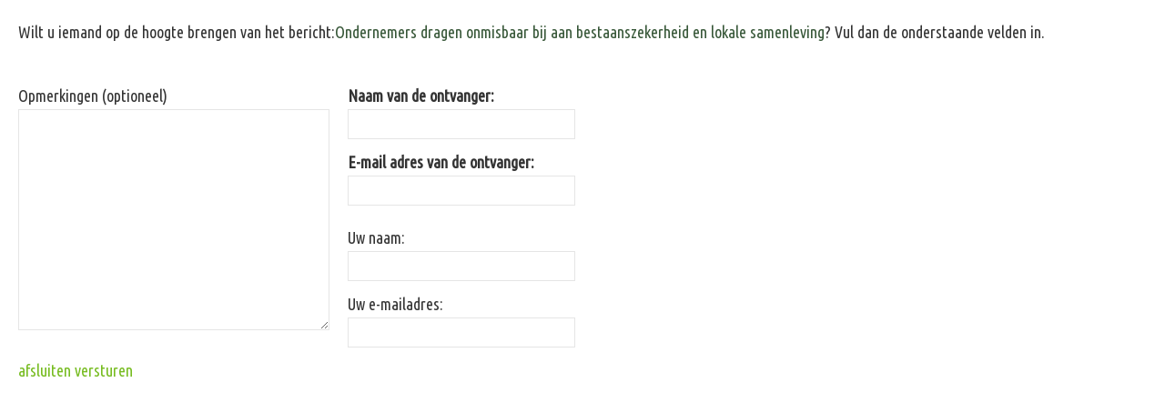

--- FILE ---
content_type: text/html; charset=utf-8
request_url: https://www.schoenmaker.nl/News/News/Email/32062/4332604
body_size: 3070
content:
<!DOCTYPE html>
<!-- SoftwareCopyright © 2001-2026 by Ziber (www.ziber.nl) -->
<!-- This site courtesy of WEB14 -->


<html xmlns="http://www.w3.org/1999/xhtml" lang="nl-NL">
<head>
    <meta name="viewport" content="width=device-width, initial-scale=1, maximum-scale=1, user-scalable=0" />
    



    <script src="/bundles/site.js?v=GpVVWLtZUE-8-1nkxQyivi7fOcGCsodFj-HOW6MlKRQ1"></script>
<script src="/bundles/common.js?v=aXb9FDEuOrFVlZ4EpcR02zJkUuIJpJLP5M2kgnyWVtE1"></script>

    <script src="/bundles/validation.js?v=xbqr3YocTRZqxF4psr1-HjlKDU97n8C9YFntuxXW5wo1"></script>

    <style>
    .overlay {
        display: none;
        z-index: 10000;
        border: 10px solid #FFFFFF;
    }
    .overlay .close {
        background-image: url('/Assets/Images/close.png');
        position: absolute;
        right: -30px;
        top: -30px;
        cursor: pointer;
        height: 30px;
        width: 30px;
    }
    .overlay iframe { background-color: transparent; display: block;}
    #fancybox-content {
        border-color: #FFFFFF !important;
    }
</style>
<script>
    var Kzn = Kzn || {};
    
    (function () {
        "use strict";
        
        Kzn.Core = Kzn.Core || {};
        
        Kzn.Core.OwnerId = 32062;

        Kzn.Security = Kzn.Security || {};
        Kzn.Security.SecurityString = '';
        
        Kzn.Core.UrlParts = { 
            'News': 'nieuws',
            'Page': 'pagina',
            'Vacancy': 'vacature',
            'Photo': 'foto',
            'Realestate': '',
            'BussinessRealestate': '',
            'Agenda': 'agenda',
            'Download': 'download',
            'Car': '',
            'Product': '',
            'Faq': 'faq',
            'Menu': '',
            'Mailinglist': 'nieuwsbrief',
            'Form': 'form',
            'Company': 'schoenmakers',
            'Poll': 'poll',
            'CV' : ''
        };
    })();
</script>
    <link href="/bundles/common.css?v=juVM281tdFIxPijEOO68bnc4vk6_8ROSx8WI6sgzI-Q1" rel="stylesheet"/>

    <link rel="stylesheet" href="/styles/32062/16126/combined.css"/>
    
    <meta name="robots" content="noindex" />
    <link rel="Stylesheet" media="all" href="/styles/32062/16126/news.css"/>
    <script src='https://www.google.com/recaptcha/api.js?render=6LdwGYAUAAAAAG-lk_Hz0Q2Q89eideWzhvcO7BVd'></script>

    <link href="/Scripts/Plugins/fancybox/jquery.fancybox-1.3.4.css" rel="Stylesheet" type="text/css"/>
    
    
</head>
<body>
    
<div class='content section bs-3 nw-section-text ' id="email">

<form action="/News/News/SubmitEmail/32062/4332604" id="emailForm" method="post" name="emailForm"><input name="__RequestVerificationToken" type="hidden" value="fDsL7Hb3Vit2cKA124YHGBWb9y7a6Rdlxn1HI4LU1E1Ykyzh3ohU8HZ+8MZtShdcGIP/8erUfP5P9iD3sFxBoVTstzbJ8F7HQRZpXbYTbm9BRDvk9UCQf13Du2EIADwKduNuEzIRdJVezZPsjpIxiETrDrVI69ehFY3WfXrjJZw=" />
<div id='lead'>
Wilt u iemand op de hoogte brengen van het bericht:<span class="bs-1 nw-section-heading2 ">Ondernemers dragen onmisbaar bij aan bestaanszekerheid en lokale samenleving</span>? Vul dan de onderstaande velden in.
</div>
    
<div class='remarks'>
    <span>Opmerkingen (optioneel)</span>
    <textarea name="remarks" cols="35" rows="11"></textarea>
</div>
<table>
    <tr>
        <th><label for='receiverName'>Naam van de ontvanger:</label>
        <div class='field-validation-valid' data-valmsg-for='receiverName' data-valmsg-replace='true'></div></th>
    </tr>
    <tr>
        <td><input type='text' name="receiverName" class="text-box single-line" data-val='true' data-val-required='Vul a.u.b. de naam van de ontvanger in:' id='receiverName'/></td>
    </tr>
    <tr>
        <th><label for='receiverEmail'>E-mail adres van de ontvanger:</label>
        <div class='field-validation-valid' data-valmsg-for='receiverEmail' data-valmsg-replace='true'></div></th>
    </tr>
    <tr>
        <td><input type='text' name="receiverEmail" class="text-box single-line" data-val='true' data-val-required='Vul a.u.b. een geldig e-mailadres voor de ontvanger in:' data-val-email='Vul a.u.b. een geldig e-mailadres voor de ontvanger in:' id='receiverEmail'/></td>
    </tr>
    <tr>
        <th style="padding-top: 10px; font-weight: normal;">Uw naam:
        <div class='field-validation-valid' data-valmsg-for='senderName' data-valmsg-replace='true'></div></th>
    </tr>
    <tr>
        <td><input type='text' name="senderName" class="text-box single-line" data-val='true' data-val-required='Vul a.u.b uw eigen naam in:' id='senderName'/></td>
    </tr>
    <tr>
        <th style="font-weight: normal;">Uw e-mailadres:
        <div class='field-validation-valid' data-valmsg-for='senderEmail' data-valmsg-replace='true'></div></th>
    </tr>
    <tr>
        <td><input type='text' name="senderEmail" class="text-box single-line" data-val='true' data-val-required='Vul a.u.b. een geldig eigen e-mail adres in:' data-val-email='Vul a.u.b. een geldig eigen e-mail adres in:' id='senderEmail'/></td>
    </tr>
</table>
    
<div class="links">
    <a class="bs-4 nw-section-link " href="#" id="close" title="afsluiten">afsluiten</a>
    <a class="bs-4 nw-section-link " href="#" id="send" title="versturen">versturen</a>
</div>
</form>
</div>

<script type="text/javascript">
    $(document).ready(function () {
        Kzn.Core.addRecaptcha("emailForm", "news_sendtofriend");    
        $("#emailForm").validate();

        $("#send").click(function (e) {
            e.preventDefault();
            $("#emailForm").submit();
        });
        $("#close").click(function (e) {
            self.parent.$('.close').trigger('click');
        });
    });
</script>

    
    
<script type="text/javascript">

                
        (function () {
            $.getScript(document.location.protocol + '//' + document.location.host + '/zaTracker/za.js', function (script) {
                try {
                    ZiberTracker.getTracker(document.location.protocol + '//' + document.location.host + '/zaTracker/track').trackPageView();
                } catch (e) {
                    if (typeof (console) !== 'undefined') {
                        console.error(e);
                    }
                }
            });
        })();
                
</script>




    <script src="/Scripts/Plugins/fancybox/jquery.fancybox-1.3.4.js" type="text/javascript"></script>
    <script>
    (function() {
        $.fn.photoStyle.defaults.type = 'fancybox';
        $.fn.photoStyle.defaults.useAnimation = true;
        $.fn.photoStyle.defaults.showOverlay = false;
        $.fn.photoStyle.defaults.overlayColor = '#333333';
        $.fn.photoStyle.defaults.overlayOpacity= '0.5';
        $.fn.photoStyle.defaults.padding= '10';
        $.fn.photoStyle.defaults.paddingColor= '#FFFFFF';
        $.fn.photoStyle.defaults.useGalleryIfAvailable = true;
        
        //setup jquery tools overlay
        if ($.tools.overlay) {
            $.tools.overlay.conf.mask = {
                color: $.fn.photoStyle.defaults.overlayColor,
                loadSpeed: 200,
                opacity: $.fn.photoStyle.defaults.overlayOpacity
            };
        }
    })();

    $(document).ready(function() {
        Kzn.Core.initializeOverlays('body');
    });
</script>

    <script>
        (function () {
                   
            
            Kzn.Core.addFonts('Ubuntu');
            
            Kzn.Core.addFonts('');
            
            Kzn.Core.addFonts('');
            
            Kzn.Core.addFonts('');
            
            Kzn.Core.addFonts('Ubuntu Condensed');
            
            Kzn.Core.addFonts('');
            
            Kzn.Core.addFonts('');
            
            Kzn.Core.addFonts('Ubuntu Condensed');
            
            Kzn.Core.addFonts('');
            
            Kzn.Core.addFonts('');
            
            Kzn.Core.addFonts('Ubuntu Condensed');
            
        })();
    </script>
</body>
</html>

--- FILE ---
content_type: text/html; charset=utf-8
request_url: https://www.google.com/recaptcha/api2/anchor?ar=1&k=6LdwGYAUAAAAAG-lk_Hz0Q2Q89eideWzhvcO7BVd&co=aHR0cHM6Ly93d3cuc2Nob2VubWFrZXIubmw6NDQz&hl=en&v=PoyoqOPhxBO7pBk68S4YbpHZ&size=invisible&anchor-ms=20000&execute-ms=30000&cb=sn1ud4lder0j
body_size: 48897
content:
<!DOCTYPE HTML><html dir="ltr" lang="en"><head><meta http-equiv="Content-Type" content="text/html; charset=UTF-8">
<meta http-equiv="X-UA-Compatible" content="IE=edge">
<title>reCAPTCHA</title>
<style type="text/css">
/* cyrillic-ext */
@font-face {
  font-family: 'Roboto';
  font-style: normal;
  font-weight: 400;
  font-stretch: 100%;
  src: url(//fonts.gstatic.com/s/roboto/v48/KFO7CnqEu92Fr1ME7kSn66aGLdTylUAMa3GUBHMdazTgWw.woff2) format('woff2');
  unicode-range: U+0460-052F, U+1C80-1C8A, U+20B4, U+2DE0-2DFF, U+A640-A69F, U+FE2E-FE2F;
}
/* cyrillic */
@font-face {
  font-family: 'Roboto';
  font-style: normal;
  font-weight: 400;
  font-stretch: 100%;
  src: url(//fonts.gstatic.com/s/roboto/v48/KFO7CnqEu92Fr1ME7kSn66aGLdTylUAMa3iUBHMdazTgWw.woff2) format('woff2');
  unicode-range: U+0301, U+0400-045F, U+0490-0491, U+04B0-04B1, U+2116;
}
/* greek-ext */
@font-face {
  font-family: 'Roboto';
  font-style: normal;
  font-weight: 400;
  font-stretch: 100%;
  src: url(//fonts.gstatic.com/s/roboto/v48/KFO7CnqEu92Fr1ME7kSn66aGLdTylUAMa3CUBHMdazTgWw.woff2) format('woff2');
  unicode-range: U+1F00-1FFF;
}
/* greek */
@font-face {
  font-family: 'Roboto';
  font-style: normal;
  font-weight: 400;
  font-stretch: 100%;
  src: url(//fonts.gstatic.com/s/roboto/v48/KFO7CnqEu92Fr1ME7kSn66aGLdTylUAMa3-UBHMdazTgWw.woff2) format('woff2');
  unicode-range: U+0370-0377, U+037A-037F, U+0384-038A, U+038C, U+038E-03A1, U+03A3-03FF;
}
/* math */
@font-face {
  font-family: 'Roboto';
  font-style: normal;
  font-weight: 400;
  font-stretch: 100%;
  src: url(//fonts.gstatic.com/s/roboto/v48/KFO7CnqEu92Fr1ME7kSn66aGLdTylUAMawCUBHMdazTgWw.woff2) format('woff2');
  unicode-range: U+0302-0303, U+0305, U+0307-0308, U+0310, U+0312, U+0315, U+031A, U+0326-0327, U+032C, U+032F-0330, U+0332-0333, U+0338, U+033A, U+0346, U+034D, U+0391-03A1, U+03A3-03A9, U+03B1-03C9, U+03D1, U+03D5-03D6, U+03F0-03F1, U+03F4-03F5, U+2016-2017, U+2034-2038, U+203C, U+2040, U+2043, U+2047, U+2050, U+2057, U+205F, U+2070-2071, U+2074-208E, U+2090-209C, U+20D0-20DC, U+20E1, U+20E5-20EF, U+2100-2112, U+2114-2115, U+2117-2121, U+2123-214F, U+2190, U+2192, U+2194-21AE, U+21B0-21E5, U+21F1-21F2, U+21F4-2211, U+2213-2214, U+2216-22FF, U+2308-230B, U+2310, U+2319, U+231C-2321, U+2336-237A, U+237C, U+2395, U+239B-23B7, U+23D0, U+23DC-23E1, U+2474-2475, U+25AF, U+25B3, U+25B7, U+25BD, U+25C1, U+25CA, U+25CC, U+25FB, U+266D-266F, U+27C0-27FF, U+2900-2AFF, U+2B0E-2B11, U+2B30-2B4C, U+2BFE, U+3030, U+FF5B, U+FF5D, U+1D400-1D7FF, U+1EE00-1EEFF;
}
/* symbols */
@font-face {
  font-family: 'Roboto';
  font-style: normal;
  font-weight: 400;
  font-stretch: 100%;
  src: url(//fonts.gstatic.com/s/roboto/v48/KFO7CnqEu92Fr1ME7kSn66aGLdTylUAMaxKUBHMdazTgWw.woff2) format('woff2');
  unicode-range: U+0001-000C, U+000E-001F, U+007F-009F, U+20DD-20E0, U+20E2-20E4, U+2150-218F, U+2190, U+2192, U+2194-2199, U+21AF, U+21E6-21F0, U+21F3, U+2218-2219, U+2299, U+22C4-22C6, U+2300-243F, U+2440-244A, U+2460-24FF, U+25A0-27BF, U+2800-28FF, U+2921-2922, U+2981, U+29BF, U+29EB, U+2B00-2BFF, U+4DC0-4DFF, U+FFF9-FFFB, U+10140-1018E, U+10190-1019C, U+101A0, U+101D0-101FD, U+102E0-102FB, U+10E60-10E7E, U+1D2C0-1D2D3, U+1D2E0-1D37F, U+1F000-1F0FF, U+1F100-1F1AD, U+1F1E6-1F1FF, U+1F30D-1F30F, U+1F315, U+1F31C, U+1F31E, U+1F320-1F32C, U+1F336, U+1F378, U+1F37D, U+1F382, U+1F393-1F39F, U+1F3A7-1F3A8, U+1F3AC-1F3AF, U+1F3C2, U+1F3C4-1F3C6, U+1F3CA-1F3CE, U+1F3D4-1F3E0, U+1F3ED, U+1F3F1-1F3F3, U+1F3F5-1F3F7, U+1F408, U+1F415, U+1F41F, U+1F426, U+1F43F, U+1F441-1F442, U+1F444, U+1F446-1F449, U+1F44C-1F44E, U+1F453, U+1F46A, U+1F47D, U+1F4A3, U+1F4B0, U+1F4B3, U+1F4B9, U+1F4BB, U+1F4BF, U+1F4C8-1F4CB, U+1F4D6, U+1F4DA, U+1F4DF, U+1F4E3-1F4E6, U+1F4EA-1F4ED, U+1F4F7, U+1F4F9-1F4FB, U+1F4FD-1F4FE, U+1F503, U+1F507-1F50B, U+1F50D, U+1F512-1F513, U+1F53E-1F54A, U+1F54F-1F5FA, U+1F610, U+1F650-1F67F, U+1F687, U+1F68D, U+1F691, U+1F694, U+1F698, U+1F6AD, U+1F6B2, U+1F6B9-1F6BA, U+1F6BC, U+1F6C6-1F6CF, U+1F6D3-1F6D7, U+1F6E0-1F6EA, U+1F6F0-1F6F3, U+1F6F7-1F6FC, U+1F700-1F7FF, U+1F800-1F80B, U+1F810-1F847, U+1F850-1F859, U+1F860-1F887, U+1F890-1F8AD, U+1F8B0-1F8BB, U+1F8C0-1F8C1, U+1F900-1F90B, U+1F93B, U+1F946, U+1F984, U+1F996, U+1F9E9, U+1FA00-1FA6F, U+1FA70-1FA7C, U+1FA80-1FA89, U+1FA8F-1FAC6, U+1FACE-1FADC, U+1FADF-1FAE9, U+1FAF0-1FAF8, U+1FB00-1FBFF;
}
/* vietnamese */
@font-face {
  font-family: 'Roboto';
  font-style: normal;
  font-weight: 400;
  font-stretch: 100%;
  src: url(//fonts.gstatic.com/s/roboto/v48/KFO7CnqEu92Fr1ME7kSn66aGLdTylUAMa3OUBHMdazTgWw.woff2) format('woff2');
  unicode-range: U+0102-0103, U+0110-0111, U+0128-0129, U+0168-0169, U+01A0-01A1, U+01AF-01B0, U+0300-0301, U+0303-0304, U+0308-0309, U+0323, U+0329, U+1EA0-1EF9, U+20AB;
}
/* latin-ext */
@font-face {
  font-family: 'Roboto';
  font-style: normal;
  font-weight: 400;
  font-stretch: 100%;
  src: url(//fonts.gstatic.com/s/roboto/v48/KFO7CnqEu92Fr1ME7kSn66aGLdTylUAMa3KUBHMdazTgWw.woff2) format('woff2');
  unicode-range: U+0100-02BA, U+02BD-02C5, U+02C7-02CC, U+02CE-02D7, U+02DD-02FF, U+0304, U+0308, U+0329, U+1D00-1DBF, U+1E00-1E9F, U+1EF2-1EFF, U+2020, U+20A0-20AB, U+20AD-20C0, U+2113, U+2C60-2C7F, U+A720-A7FF;
}
/* latin */
@font-face {
  font-family: 'Roboto';
  font-style: normal;
  font-weight: 400;
  font-stretch: 100%;
  src: url(//fonts.gstatic.com/s/roboto/v48/KFO7CnqEu92Fr1ME7kSn66aGLdTylUAMa3yUBHMdazQ.woff2) format('woff2');
  unicode-range: U+0000-00FF, U+0131, U+0152-0153, U+02BB-02BC, U+02C6, U+02DA, U+02DC, U+0304, U+0308, U+0329, U+2000-206F, U+20AC, U+2122, U+2191, U+2193, U+2212, U+2215, U+FEFF, U+FFFD;
}
/* cyrillic-ext */
@font-face {
  font-family: 'Roboto';
  font-style: normal;
  font-weight: 500;
  font-stretch: 100%;
  src: url(//fonts.gstatic.com/s/roboto/v48/KFO7CnqEu92Fr1ME7kSn66aGLdTylUAMa3GUBHMdazTgWw.woff2) format('woff2');
  unicode-range: U+0460-052F, U+1C80-1C8A, U+20B4, U+2DE0-2DFF, U+A640-A69F, U+FE2E-FE2F;
}
/* cyrillic */
@font-face {
  font-family: 'Roboto';
  font-style: normal;
  font-weight: 500;
  font-stretch: 100%;
  src: url(//fonts.gstatic.com/s/roboto/v48/KFO7CnqEu92Fr1ME7kSn66aGLdTylUAMa3iUBHMdazTgWw.woff2) format('woff2');
  unicode-range: U+0301, U+0400-045F, U+0490-0491, U+04B0-04B1, U+2116;
}
/* greek-ext */
@font-face {
  font-family: 'Roboto';
  font-style: normal;
  font-weight: 500;
  font-stretch: 100%;
  src: url(//fonts.gstatic.com/s/roboto/v48/KFO7CnqEu92Fr1ME7kSn66aGLdTylUAMa3CUBHMdazTgWw.woff2) format('woff2');
  unicode-range: U+1F00-1FFF;
}
/* greek */
@font-face {
  font-family: 'Roboto';
  font-style: normal;
  font-weight: 500;
  font-stretch: 100%;
  src: url(//fonts.gstatic.com/s/roboto/v48/KFO7CnqEu92Fr1ME7kSn66aGLdTylUAMa3-UBHMdazTgWw.woff2) format('woff2');
  unicode-range: U+0370-0377, U+037A-037F, U+0384-038A, U+038C, U+038E-03A1, U+03A3-03FF;
}
/* math */
@font-face {
  font-family: 'Roboto';
  font-style: normal;
  font-weight: 500;
  font-stretch: 100%;
  src: url(//fonts.gstatic.com/s/roboto/v48/KFO7CnqEu92Fr1ME7kSn66aGLdTylUAMawCUBHMdazTgWw.woff2) format('woff2');
  unicode-range: U+0302-0303, U+0305, U+0307-0308, U+0310, U+0312, U+0315, U+031A, U+0326-0327, U+032C, U+032F-0330, U+0332-0333, U+0338, U+033A, U+0346, U+034D, U+0391-03A1, U+03A3-03A9, U+03B1-03C9, U+03D1, U+03D5-03D6, U+03F0-03F1, U+03F4-03F5, U+2016-2017, U+2034-2038, U+203C, U+2040, U+2043, U+2047, U+2050, U+2057, U+205F, U+2070-2071, U+2074-208E, U+2090-209C, U+20D0-20DC, U+20E1, U+20E5-20EF, U+2100-2112, U+2114-2115, U+2117-2121, U+2123-214F, U+2190, U+2192, U+2194-21AE, U+21B0-21E5, U+21F1-21F2, U+21F4-2211, U+2213-2214, U+2216-22FF, U+2308-230B, U+2310, U+2319, U+231C-2321, U+2336-237A, U+237C, U+2395, U+239B-23B7, U+23D0, U+23DC-23E1, U+2474-2475, U+25AF, U+25B3, U+25B7, U+25BD, U+25C1, U+25CA, U+25CC, U+25FB, U+266D-266F, U+27C0-27FF, U+2900-2AFF, U+2B0E-2B11, U+2B30-2B4C, U+2BFE, U+3030, U+FF5B, U+FF5D, U+1D400-1D7FF, U+1EE00-1EEFF;
}
/* symbols */
@font-face {
  font-family: 'Roboto';
  font-style: normal;
  font-weight: 500;
  font-stretch: 100%;
  src: url(//fonts.gstatic.com/s/roboto/v48/KFO7CnqEu92Fr1ME7kSn66aGLdTylUAMaxKUBHMdazTgWw.woff2) format('woff2');
  unicode-range: U+0001-000C, U+000E-001F, U+007F-009F, U+20DD-20E0, U+20E2-20E4, U+2150-218F, U+2190, U+2192, U+2194-2199, U+21AF, U+21E6-21F0, U+21F3, U+2218-2219, U+2299, U+22C4-22C6, U+2300-243F, U+2440-244A, U+2460-24FF, U+25A0-27BF, U+2800-28FF, U+2921-2922, U+2981, U+29BF, U+29EB, U+2B00-2BFF, U+4DC0-4DFF, U+FFF9-FFFB, U+10140-1018E, U+10190-1019C, U+101A0, U+101D0-101FD, U+102E0-102FB, U+10E60-10E7E, U+1D2C0-1D2D3, U+1D2E0-1D37F, U+1F000-1F0FF, U+1F100-1F1AD, U+1F1E6-1F1FF, U+1F30D-1F30F, U+1F315, U+1F31C, U+1F31E, U+1F320-1F32C, U+1F336, U+1F378, U+1F37D, U+1F382, U+1F393-1F39F, U+1F3A7-1F3A8, U+1F3AC-1F3AF, U+1F3C2, U+1F3C4-1F3C6, U+1F3CA-1F3CE, U+1F3D4-1F3E0, U+1F3ED, U+1F3F1-1F3F3, U+1F3F5-1F3F7, U+1F408, U+1F415, U+1F41F, U+1F426, U+1F43F, U+1F441-1F442, U+1F444, U+1F446-1F449, U+1F44C-1F44E, U+1F453, U+1F46A, U+1F47D, U+1F4A3, U+1F4B0, U+1F4B3, U+1F4B9, U+1F4BB, U+1F4BF, U+1F4C8-1F4CB, U+1F4D6, U+1F4DA, U+1F4DF, U+1F4E3-1F4E6, U+1F4EA-1F4ED, U+1F4F7, U+1F4F9-1F4FB, U+1F4FD-1F4FE, U+1F503, U+1F507-1F50B, U+1F50D, U+1F512-1F513, U+1F53E-1F54A, U+1F54F-1F5FA, U+1F610, U+1F650-1F67F, U+1F687, U+1F68D, U+1F691, U+1F694, U+1F698, U+1F6AD, U+1F6B2, U+1F6B9-1F6BA, U+1F6BC, U+1F6C6-1F6CF, U+1F6D3-1F6D7, U+1F6E0-1F6EA, U+1F6F0-1F6F3, U+1F6F7-1F6FC, U+1F700-1F7FF, U+1F800-1F80B, U+1F810-1F847, U+1F850-1F859, U+1F860-1F887, U+1F890-1F8AD, U+1F8B0-1F8BB, U+1F8C0-1F8C1, U+1F900-1F90B, U+1F93B, U+1F946, U+1F984, U+1F996, U+1F9E9, U+1FA00-1FA6F, U+1FA70-1FA7C, U+1FA80-1FA89, U+1FA8F-1FAC6, U+1FACE-1FADC, U+1FADF-1FAE9, U+1FAF0-1FAF8, U+1FB00-1FBFF;
}
/* vietnamese */
@font-face {
  font-family: 'Roboto';
  font-style: normal;
  font-weight: 500;
  font-stretch: 100%;
  src: url(//fonts.gstatic.com/s/roboto/v48/KFO7CnqEu92Fr1ME7kSn66aGLdTylUAMa3OUBHMdazTgWw.woff2) format('woff2');
  unicode-range: U+0102-0103, U+0110-0111, U+0128-0129, U+0168-0169, U+01A0-01A1, U+01AF-01B0, U+0300-0301, U+0303-0304, U+0308-0309, U+0323, U+0329, U+1EA0-1EF9, U+20AB;
}
/* latin-ext */
@font-face {
  font-family: 'Roboto';
  font-style: normal;
  font-weight: 500;
  font-stretch: 100%;
  src: url(//fonts.gstatic.com/s/roboto/v48/KFO7CnqEu92Fr1ME7kSn66aGLdTylUAMa3KUBHMdazTgWw.woff2) format('woff2');
  unicode-range: U+0100-02BA, U+02BD-02C5, U+02C7-02CC, U+02CE-02D7, U+02DD-02FF, U+0304, U+0308, U+0329, U+1D00-1DBF, U+1E00-1E9F, U+1EF2-1EFF, U+2020, U+20A0-20AB, U+20AD-20C0, U+2113, U+2C60-2C7F, U+A720-A7FF;
}
/* latin */
@font-face {
  font-family: 'Roboto';
  font-style: normal;
  font-weight: 500;
  font-stretch: 100%;
  src: url(//fonts.gstatic.com/s/roboto/v48/KFO7CnqEu92Fr1ME7kSn66aGLdTylUAMa3yUBHMdazQ.woff2) format('woff2');
  unicode-range: U+0000-00FF, U+0131, U+0152-0153, U+02BB-02BC, U+02C6, U+02DA, U+02DC, U+0304, U+0308, U+0329, U+2000-206F, U+20AC, U+2122, U+2191, U+2193, U+2212, U+2215, U+FEFF, U+FFFD;
}
/* cyrillic-ext */
@font-face {
  font-family: 'Roboto';
  font-style: normal;
  font-weight: 900;
  font-stretch: 100%;
  src: url(//fonts.gstatic.com/s/roboto/v48/KFO7CnqEu92Fr1ME7kSn66aGLdTylUAMa3GUBHMdazTgWw.woff2) format('woff2');
  unicode-range: U+0460-052F, U+1C80-1C8A, U+20B4, U+2DE0-2DFF, U+A640-A69F, U+FE2E-FE2F;
}
/* cyrillic */
@font-face {
  font-family: 'Roboto';
  font-style: normal;
  font-weight: 900;
  font-stretch: 100%;
  src: url(//fonts.gstatic.com/s/roboto/v48/KFO7CnqEu92Fr1ME7kSn66aGLdTylUAMa3iUBHMdazTgWw.woff2) format('woff2');
  unicode-range: U+0301, U+0400-045F, U+0490-0491, U+04B0-04B1, U+2116;
}
/* greek-ext */
@font-face {
  font-family: 'Roboto';
  font-style: normal;
  font-weight: 900;
  font-stretch: 100%;
  src: url(//fonts.gstatic.com/s/roboto/v48/KFO7CnqEu92Fr1ME7kSn66aGLdTylUAMa3CUBHMdazTgWw.woff2) format('woff2');
  unicode-range: U+1F00-1FFF;
}
/* greek */
@font-face {
  font-family: 'Roboto';
  font-style: normal;
  font-weight: 900;
  font-stretch: 100%;
  src: url(//fonts.gstatic.com/s/roboto/v48/KFO7CnqEu92Fr1ME7kSn66aGLdTylUAMa3-UBHMdazTgWw.woff2) format('woff2');
  unicode-range: U+0370-0377, U+037A-037F, U+0384-038A, U+038C, U+038E-03A1, U+03A3-03FF;
}
/* math */
@font-face {
  font-family: 'Roboto';
  font-style: normal;
  font-weight: 900;
  font-stretch: 100%;
  src: url(//fonts.gstatic.com/s/roboto/v48/KFO7CnqEu92Fr1ME7kSn66aGLdTylUAMawCUBHMdazTgWw.woff2) format('woff2');
  unicode-range: U+0302-0303, U+0305, U+0307-0308, U+0310, U+0312, U+0315, U+031A, U+0326-0327, U+032C, U+032F-0330, U+0332-0333, U+0338, U+033A, U+0346, U+034D, U+0391-03A1, U+03A3-03A9, U+03B1-03C9, U+03D1, U+03D5-03D6, U+03F0-03F1, U+03F4-03F5, U+2016-2017, U+2034-2038, U+203C, U+2040, U+2043, U+2047, U+2050, U+2057, U+205F, U+2070-2071, U+2074-208E, U+2090-209C, U+20D0-20DC, U+20E1, U+20E5-20EF, U+2100-2112, U+2114-2115, U+2117-2121, U+2123-214F, U+2190, U+2192, U+2194-21AE, U+21B0-21E5, U+21F1-21F2, U+21F4-2211, U+2213-2214, U+2216-22FF, U+2308-230B, U+2310, U+2319, U+231C-2321, U+2336-237A, U+237C, U+2395, U+239B-23B7, U+23D0, U+23DC-23E1, U+2474-2475, U+25AF, U+25B3, U+25B7, U+25BD, U+25C1, U+25CA, U+25CC, U+25FB, U+266D-266F, U+27C0-27FF, U+2900-2AFF, U+2B0E-2B11, U+2B30-2B4C, U+2BFE, U+3030, U+FF5B, U+FF5D, U+1D400-1D7FF, U+1EE00-1EEFF;
}
/* symbols */
@font-face {
  font-family: 'Roboto';
  font-style: normal;
  font-weight: 900;
  font-stretch: 100%;
  src: url(//fonts.gstatic.com/s/roboto/v48/KFO7CnqEu92Fr1ME7kSn66aGLdTylUAMaxKUBHMdazTgWw.woff2) format('woff2');
  unicode-range: U+0001-000C, U+000E-001F, U+007F-009F, U+20DD-20E0, U+20E2-20E4, U+2150-218F, U+2190, U+2192, U+2194-2199, U+21AF, U+21E6-21F0, U+21F3, U+2218-2219, U+2299, U+22C4-22C6, U+2300-243F, U+2440-244A, U+2460-24FF, U+25A0-27BF, U+2800-28FF, U+2921-2922, U+2981, U+29BF, U+29EB, U+2B00-2BFF, U+4DC0-4DFF, U+FFF9-FFFB, U+10140-1018E, U+10190-1019C, U+101A0, U+101D0-101FD, U+102E0-102FB, U+10E60-10E7E, U+1D2C0-1D2D3, U+1D2E0-1D37F, U+1F000-1F0FF, U+1F100-1F1AD, U+1F1E6-1F1FF, U+1F30D-1F30F, U+1F315, U+1F31C, U+1F31E, U+1F320-1F32C, U+1F336, U+1F378, U+1F37D, U+1F382, U+1F393-1F39F, U+1F3A7-1F3A8, U+1F3AC-1F3AF, U+1F3C2, U+1F3C4-1F3C6, U+1F3CA-1F3CE, U+1F3D4-1F3E0, U+1F3ED, U+1F3F1-1F3F3, U+1F3F5-1F3F7, U+1F408, U+1F415, U+1F41F, U+1F426, U+1F43F, U+1F441-1F442, U+1F444, U+1F446-1F449, U+1F44C-1F44E, U+1F453, U+1F46A, U+1F47D, U+1F4A3, U+1F4B0, U+1F4B3, U+1F4B9, U+1F4BB, U+1F4BF, U+1F4C8-1F4CB, U+1F4D6, U+1F4DA, U+1F4DF, U+1F4E3-1F4E6, U+1F4EA-1F4ED, U+1F4F7, U+1F4F9-1F4FB, U+1F4FD-1F4FE, U+1F503, U+1F507-1F50B, U+1F50D, U+1F512-1F513, U+1F53E-1F54A, U+1F54F-1F5FA, U+1F610, U+1F650-1F67F, U+1F687, U+1F68D, U+1F691, U+1F694, U+1F698, U+1F6AD, U+1F6B2, U+1F6B9-1F6BA, U+1F6BC, U+1F6C6-1F6CF, U+1F6D3-1F6D7, U+1F6E0-1F6EA, U+1F6F0-1F6F3, U+1F6F7-1F6FC, U+1F700-1F7FF, U+1F800-1F80B, U+1F810-1F847, U+1F850-1F859, U+1F860-1F887, U+1F890-1F8AD, U+1F8B0-1F8BB, U+1F8C0-1F8C1, U+1F900-1F90B, U+1F93B, U+1F946, U+1F984, U+1F996, U+1F9E9, U+1FA00-1FA6F, U+1FA70-1FA7C, U+1FA80-1FA89, U+1FA8F-1FAC6, U+1FACE-1FADC, U+1FADF-1FAE9, U+1FAF0-1FAF8, U+1FB00-1FBFF;
}
/* vietnamese */
@font-face {
  font-family: 'Roboto';
  font-style: normal;
  font-weight: 900;
  font-stretch: 100%;
  src: url(//fonts.gstatic.com/s/roboto/v48/KFO7CnqEu92Fr1ME7kSn66aGLdTylUAMa3OUBHMdazTgWw.woff2) format('woff2');
  unicode-range: U+0102-0103, U+0110-0111, U+0128-0129, U+0168-0169, U+01A0-01A1, U+01AF-01B0, U+0300-0301, U+0303-0304, U+0308-0309, U+0323, U+0329, U+1EA0-1EF9, U+20AB;
}
/* latin-ext */
@font-face {
  font-family: 'Roboto';
  font-style: normal;
  font-weight: 900;
  font-stretch: 100%;
  src: url(//fonts.gstatic.com/s/roboto/v48/KFO7CnqEu92Fr1ME7kSn66aGLdTylUAMa3KUBHMdazTgWw.woff2) format('woff2');
  unicode-range: U+0100-02BA, U+02BD-02C5, U+02C7-02CC, U+02CE-02D7, U+02DD-02FF, U+0304, U+0308, U+0329, U+1D00-1DBF, U+1E00-1E9F, U+1EF2-1EFF, U+2020, U+20A0-20AB, U+20AD-20C0, U+2113, U+2C60-2C7F, U+A720-A7FF;
}
/* latin */
@font-face {
  font-family: 'Roboto';
  font-style: normal;
  font-weight: 900;
  font-stretch: 100%;
  src: url(//fonts.gstatic.com/s/roboto/v48/KFO7CnqEu92Fr1ME7kSn66aGLdTylUAMa3yUBHMdazQ.woff2) format('woff2');
  unicode-range: U+0000-00FF, U+0131, U+0152-0153, U+02BB-02BC, U+02C6, U+02DA, U+02DC, U+0304, U+0308, U+0329, U+2000-206F, U+20AC, U+2122, U+2191, U+2193, U+2212, U+2215, U+FEFF, U+FFFD;
}

</style>
<link rel="stylesheet" type="text/css" href="https://www.gstatic.com/recaptcha/releases/PoyoqOPhxBO7pBk68S4YbpHZ/styles__ltr.css">
<script nonce="_6YtR0r5zqGzqvUIg-iARA" type="text/javascript">window['__recaptcha_api'] = 'https://www.google.com/recaptcha/api2/';</script>
<script type="text/javascript" src="https://www.gstatic.com/recaptcha/releases/PoyoqOPhxBO7pBk68S4YbpHZ/recaptcha__en.js" nonce="_6YtR0r5zqGzqvUIg-iARA">
      
    </script></head>
<body><div id="rc-anchor-alert" class="rc-anchor-alert"></div>
<input type="hidden" id="recaptcha-token" value="[base64]">
<script type="text/javascript" nonce="_6YtR0r5zqGzqvUIg-iARA">
      recaptcha.anchor.Main.init("[\x22ainput\x22,[\x22bgdata\x22,\x22\x22,\[base64]/[base64]/[base64]/KE4oMTI0LHYsdi5HKSxMWihsLHYpKTpOKDEyNCx2LGwpLFYpLHYpLFQpKSxGKDE3MSx2KX0scjc9ZnVuY3Rpb24obCl7cmV0dXJuIGx9LEM9ZnVuY3Rpb24obCxWLHYpe04odixsLFYpLFZbYWtdPTI3OTZ9LG49ZnVuY3Rpb24obCxWKXtWLlg9KChWLlg/[base64]/[base64]/[base64]/[base64]/[base64]/[base64]/[base64]/[base64]/[base64]/[base64]/[base64]\\u003d\x22,\[base64]\x22,\x22bHIPC3XCsAZhcSnCksKMVcOpwpkGw7RPw4x9w6/[base64]/DhwbCgsOHw6I1w4Fjw7FlYnpJGMKlLjnCksK5Z8OSN11dSTXDjnV/wr3DkVNnLMKVw5BYwr5Tw40Uwqdad05yHcO1ccOnw5hwwq9Xw6rDpcK2AMKNwodKAAgAQ8K7wr1zBTYmZCUTwozDicOsK8KsNcOiACzChwDCu8OeDcK1HV1xw5fDpsOuS8O2wqAtPcKQGXDCuMOnw53ClWnCnDZFw6/CuMO6w68qRnl2PcKrIwnCnCzCmkURwqvDp8O3w5jDmjzDpyB6HAVHecKfwqstE8ORw71RwqxTKcKPwq3DiMOvw5oEw6XCgQpxCAvCpcOdw7hBXcKqw6rDhMKDw5TCsgo/wq9cWiUWUmoCw7Nkwolnw59YJsKlKMO2w7zDrUxtOcOHw4/Dv8OnNn9Hw53Ct2jDvFXDvTjCk8KPdTRpJcOecsOtw5hPw4LCh2jChMOtw57CjMOfw68kY2R+YcOXVh/Cg8O7IQEdw6UVwqPDgcOHw7HChcOJwoHCtxV7w7HCssKfwqhCwrHDuwZowrPDm8K7w5BcwrAQEcKZP8OIw7HDhn96XSBKwpDDgsK1wrnCmE3DtGjDqTTCuHfClQjDj1g8wqYDYT/CtcKIw7LCsMK+wpVbDy3CncKmw5HDpUlpHsKSw43CgBRAwrNHB0wiwqUOOGbDi0ctw7o3Bkxzwo/CoUQ9wpJ/DcK/TSDDvXPCocODw6HDmMKmT8KtwpsEwr/Co8KbwpFoNcO8wpjCvMKJFcKNUQPDnsO1Ox/Dl3txL8KDwpTCocOcR8Kse8KCwp7CvnvDvxrDpRrCuQ7Cp8OzLDoBw4tyw6HDkcKGO3/DlEXCjSsOw53CqsKeCcKJwoMUw7BXwpLClcOffcOwBn3CuMKEw57DuSvCuWLDv8Ksw41gMMOCVV0mYMKqO8KxJMKrPXMaAsK4wpIADHbCr8K9XcOqw6EFwq8cT19jw49hwoTDi8KwSMKhwoAYw4/Dh8K5woHDoGw6VsKiwpPDoV/Dt8KfwoA6wq1IwrnCrMO9w7PClRxKw4RFwrB7w7/CiEfDt21Ca1V+HcKlwoszT8OYw6LDnFvDp8Ouw6NJQ8K/Sl3CpMKeNgoEeDd9wo5SwqNvVVnDrcOycmbDj8KDaks+wrtwI8O2w4jCsDvCiQjCnwDDlsKYwrrCvcO+VMKwZlvDnU5Tw71PYsOVw7Iyw7E+MMOuLDDDkMKpRcKpw7PDlMKQGV4TUMOiwqTDpEZawrLCo1/[base64]/Dl0/DpsK0XsOJw4gRb8KHw57DsXAowoPCnsOMQMKYwrzCkCfDs3Z3wo48w5oUwp1+wr01wqJoSMKFFcKFw4HDm8K6OcOvJWLDtjcyAcOlw7DDlMKiw6V8ZsKdOsO4wq3Cu8OacTMGwrTDiFXCg8OvAMOPwpjDuxPCvykpUcOTFSAPM8OcwqBaw7sawr/CgsOKMmxXw4bChw/[base64]/GwfChxHDgTHCncOlOGfDkz0pPhLCqzIMwpTCu8OFVTvDnRAewoDCp8Kmw6XCpcKrRldqQCU9K8KjwpFQF8O6O2RXw4EJw6/CownDtMOVw5wvQ09nwo5Rw5ttw5fDpS7Ct8OCw6A2wp8/[base64]/CuXHCusOjwpnDmBvCvGYlw5RvwowJEcKswqDDoX4CwrDDvknDgcKYFsK2w5wZOsKPVyZ9AsKAw45CwrnDlAnDm8OPw53Dr8K8wqsZw6TCp1jDqMKaCsKrw4vCr8OzwqnConHCjGt9f23CsTA0w4pJw7/DoR3DjMK4w5nDqjMpDcKtw6zDp8K7BsO3wocYwovDtMOQwq3Du8ObwqzCrcOLNR16QD0Awq9KJsO8DsKtWA1+bzFIwoDDnMOQwqJ2wpXDtjZTwqoZwrnCphXCoydZwqXDuyTCq8KkYwxRJz3CvcO3UMOywqg3WMKKwqjCmRnCuMKsUcO5WhfDtCU8wpDCkj/Cmx8uT8OJw7LDkXbDpcKvAsOfdy86ecOTwrsyKivDmj3Cs2QyI8KbDMK5wo/DvAzCqsOxfAzCs3fCnUw2ZcKrwoLCnyDCqS3ClQXCikzCj1PClxAxCmTCu8O6XsOvwqXCi8O4aAIcw6zDusOUwrcveD0/GcK4wpVEA8Ofw7kxw6vCpMO9Ql0/wr7DpSwiw7jChEcUwqlUwp0CNi7CjsOXwqPDtsOXdRLDuXnCo8KJZsOpw4RVBmTDrQnDi3AtCcOaw4JyccKrOz7Cnl/Dth5Ow68QcRLDhMK3wo83wqvDklzDlGRRZihUD8OHVgEvw652FcObw6U6w4BcThhwwp9KwpXCmsOdHcOhwrfDpTPDqRgHflrCsMKebi8aw6bCr2nDl8K/wr8ASWHDgsOULGXCnMO6GlY+fcKoaMO/w6BVYFnDi8O+w5bDlTfCscOTRsKMdsKGJcKkVBEPMMKowpHDt1UJwoM7BE/CrBfDsjDCv8OnARU8w4jDi8ObwqnCkcOmwqJkwrk0w4cawqRcwq4Ewq3DjcKNw7NOwoN6S0HChMK3wrMyw71cw6VqFMOCNsOiw4bCusONw6M4F0vDjsOOw4DCgV/[base64]/[base64]/w6gIf8K5wqwfE8KawrHCpcKwVMO8G8KIw6vCmEXDvcK3wq0wa8O3EcKyWsOkw53CpcOfPcOaahTDjms5wrp1wqPDu8OnGcOVAcOFHsOeDn0oURXCkT7CpMKdQxoYw68jw7/Dr0thHxbCqDxyUsKYJMOrw5TCucOJwr3CilfDkmjDpEJow6bCqDDDsMOXwoDDnFjDs8KQwrFjw5Nsw4grw6wTFyvCrRrDuyQmw5/Cnit5CsOAw78YwrtiMMKpw4nCvsOtDMKXwpjDtg3ClBDChjTDusOldiAhwr1URH8EwpzDnF83Iy3CjsKrEcKxO2/DoMOwSMOrXsKSXl7CuBXCssOga3cOfcOSM8Kfwq/DkmbDvHIVwrfDi8OCTsOsw5PCgwfDjMODw7jDjMKvI8O3wovDuBpSwrRMBsKFw7LDryNCYnXDhitrw5fCv8KocMONw7jDhMKMOMK1w6JcY8Ova8KJHsK0DE5kwpRkwpNnwrVNw53DsjNVwo5jZEzCoVgRwq7Dm8OAFy0TT2RsVRLDrMO6wr/Dlm10w6UcQQ5VMlh/wr8NU1gOFVgQIn3CoRxuw7XDoQHCt8KVw6zDv155OhYawo7DqibCosOlw6MewqFLw6LCjMKCwrMeCyDCu8Onw5E+woJlwozCi8K0w7zDvX5Pdx5ww5dVCkMsWyvCuMK7wrVvFWZ0YlUPwqfCnELDi1zDmizCiAXDq8KRbjoSwo/[base64]/[base64]/CnyzDrwvCs8OFPwHDgMOew4LDvmPCrsKpwpDDlzt0w4bDgsOaPwNEwp4hw7glAxXCoQF7J8KGw6R+wo/CoAxjwo8GYMO1ccO2w6TCi8Kfwq/[base64]/DrcOEdsK8Uw7DrMKEw7jCmQdiCcKnw6rDujImwoZ+wpfDgEsRw4orVA0pacO7wr1rw4Icw51qDEVzw7IzwrxsdHkuB8O7w6/[base64]/w7fCmCzCvgZcI2lxdcKNHFV9SkfDlWDCtcOzwr3CqsOaL3XChBLCm0gfDCLCnMOBwqpowooAw61Sw7UqMx7CmkHCjcOuHcO/[base64]/wpbCucKOBMOiez/DsMOeIjZZKVtbdcKRJTkjw5d7CcO0w5PCh3BECnfCvynDvggGecKBwot1fW45bj/[base64]/wqVAwpEPwrk0QsOWw7jCqsKnw7MUP8KLf8OQZBTDhMK4worDncKDwpzCsXxfJsKuwr/Cs3tpw7XDvsKLL8K8w73CosOjY1xvw67CqxMOwrjCjsKeZlE1UcK5Zg7DvsKawrXDtBhWHMKLFSnCosKXLjd9fsKlbHlhwrHCoWEnwoVlbiLDvcKMwoTDhcKfw57DgcOrX8OXw6/CksOJVcOSw7/DssKZwqjDo1scZsOHw5PDpsKPwp8KKRY/XcOAw4XDuzp/w5Nxw6PCqmNSwovDpk/Cn8KIw5LDl8OnwrzCmcKdZMKQAcKpcsKfwqVTwop/wrFRw73CisO4w7kFU8KTaHDCkyrCiBvDnsKRwr/CmmzCmMKNeSl8WAvCuz/DoMOZKcKeQ1HClcK+WHIOesO6dUTCjMKRFcObw7djRmJMw7vCtsKxwqTDowQqwpzDlcKrMcKjB8OoXzXDllxwegbDg2rDqivCiypEwrRNYsKQw7FlUsOIQ8KqWcOcwqZQezXDh8KAw6ZuFsOnw51cwp3CtDtzw7nDh2obf1UEBCDCjcOkw5smwqHCtcOgw7BFw6/DlGYVw5MlSsKoQcOxbMKuwonCnsKsDBvCrWEkwp4Xwo4NwoM6w4NBaMOJwojDkmcOMsKzWkDDkcKEd3XDnWtOQWLDiCDDmkDCrcK+woFpwoxWKi/[base64]/[base64]/DhnvDvcKBwrccwr3CmFHCscKIw4IyJFonwpFYw4TCmcKyAcK/[base64]/[base64]/w6x7CUIBwq5+JsOrMx7Cn8KswoEAwo3DisOjKMOiIsK7aMOQIsKqw73DpMOzwqPDgyvChcOST8OLwrM/A3HDpgPCj8O/w4nCrcKsw7TCsEzCvsOYwpovS8KdYcKkbGQNw517w4UHTHooTMOzVSXDnxXCjMOuVCbDlivDmUoUE8OWwonCvMOEw4JnwrsIw5hSD8OsTMK+a8KjwpUUfMOAwpMzaS/Co8KRUsKQwoPCocOKHsKMAhvDsVUOwpl9dyDCijAeO8KNwrvDrUXDmC1aAcOqWXjCvgHCtMOJV8OVwobDn0krEsOlGsKDwqZewpHDmSvDrx9owrDDvcKYAMK4F8Onw6s9wp1NesOeHycuw5ciDR/DhcOqw55XGcKtwovDnVkeDcOqwrfDnMOWw7vDgFk5VcKWLMKFwqs/H3gVw50twozDi8KxwqofdjrCpz3DncObw74uwqoBwoLCpCdIHcOsYxV0wp/[base64]/CtsKIw6RGTsOBaMO9wrVFfsK5wplew6TCtcOELMOUw7rDgsKWIF3DgirDlcKAwrvCs8KGTXsvNsOwfsOdwqs4wqwTEgcYCDR8wp7ConnCmMK9VCHDiF/CmmI+YGDDoQofP8OBacO5AHPCv3DDv8K7wrxgwrMVWjvCuMK0w4wsOnrCniDDnVhaY8Oaw7XDlRpBw5LCm8OsC147w6/Cs8O7VX/CiUApw611W8KNdMKdw6LDvnfCocKowrjCj8OuwrtuVsOlwpPCqj0sw5jDkcO/Vi3DmTgaG2bCvAXDqsOew5dGLTbDpEXDmsOhwqY8wq7Dk1jDjQ44wpLCqj3Ck8OTH0MtNUrCnx/Ds8Kpwr7CsMK7ZSvCo1HDocOOc8OMw7/[base64]/HBU9w7fCp8OXFcOdw53CkmLCoVwgeS8kTkPDpcKHwoXCkGQBbsOHO8OQw4jDhsKKNMKyw5x/JcKLwpU9wodHwpXDu8K4TsKdwpHDmsKtKMKfw5LDm8Ocw5vDqUHDkxRlwrdkFsKcw4vCmsKlP8KOw4fDi8KhegQxwrzCr8OfWcO0Z8KWwppQa8OnNsONw59qLMOFeDBlw4XCgsOnU2xXHcKhw5fDigZ6ChfClMOZRMKQSipRBnDDgMO0HBd7PXMpJcOgWE3CnsK/VMKfYsKAwqbCisOtZB7CnWpiw73DrMOLwrXDicO0GgzDu3DDr8OFwro9QR7CrMOWw5zCg8OdIMOQw58HPmTCvmFhCwnDm8OsNAHDhnbDtAF8wplXWX3ClGkrwp7DllU3wqfCnsOlwofCkU/DgMOSw5FIworCicOZw6IkwpFuw4/[base64]/[base64]/CssOCw7cLw5pCNcOBwpHDuyvDrUchw5FawpZPwojCs0ErHExSwo5AwrLCqMKZb20fdsOiw7MWMUZiwoUnw7M1D3EYworCt1HDrFMpSsKJNybCtcO4aW1/MBrCuMO/[base64]/[base64]/w6F6wr7Dl8KFw5LCncKowpLDhDBzBsKaSU0MQBTDpFwIw4TDvG3CgmfCqcOawqhHw6kIb8KYV8OiaMO7w61rbDPDlsOuw6kIQcOYexXCtsKOwojDlcOEcwrCkxQCUsKlw5/[base64]/JcODCMKBRAIBUnnCpFoZw7/DicOxwrrCiMKQw4/Ds8KMwpcNwoPDshYkwoAyNx0UYsKpw7fChyrCuAfDsh9fw5/DlcOxUUXCo3tAe07CsH7Ct1QLw51uw4XDs8KYw4LDsFXDmcKBw7DCr8Kqw5dQFcOdAsO7G2NUKWIobMKXw6xOwrVSwoU0w6Idw7NJw4sqw5XDtsO3BCNqwoFxJyTDpMKdFcKuw7HCssKwEcOiDB/DrhTCoMKdTS/CsMK6wpHCt8OMfcO9ZMOuMMK+ZB/DvcK+Fgo/wr1ZIMOSw4sCwoXDk8KuNRVdwqE4QMKHf8KzCWfDvm/DpMKKE8OUSMOJeMKrYFhKw4EGwot8w6J2WsOtw4HCrE/DvsOxw5/DlcKSw5LClMKOw43ClMO9w7/DqjhDdyxnXcKgwo4UR2rCqSbDuQrCu8KVDcKAw40Uf8OrLsKFV8KcQH53b8OwLlJqEyzClQPDnAd3IcOPw7PDrMOWw4pNCjbDpAA/[base64]/w4M8w7ppAMKdP8KSVsKYB3TDkn/[base64]/DpHjDmQYDGBUcc8KVwqFHKcKxwrTCg1k5NsOLwpDDt8KicMOyIsOIwp9MRcOHKy0ZE8OEw4DCgcKMwo9lw6ofWFXCiiXDpsKrw6vDrMOkcUF4eEECHVTDsFrCjDLDsRViworChEXChjfCuMK6wo0HwoQiLG8HGMO1w7PDlTcqwo7DsiJvwpzChWE/wosWw7N5w5gAwpzCmMKcOMOCwowHV05QwpDDiV7DucOqfntBwovCvAs5B8KjOyY7HApsGMOswpHCvMKlRsKAwqPDoxHCmy/CoA4Hw4rCqy7DoSPDo8KUXHUgwrfDixnDlzzCmsKHYwspX8Kbw7wKLTjDtMKAw5LChcOQU8OUwpASRiYjCQrChCbCksOIOsK9SDvClUJVQsKHwqlNw6Qtw7nCtsODw4jDncKXH8OGPUvDl8OPw4rDuV12w6gUSMKFwqVheMOdbGDDrE/DoRsXEMOmcXzDhcOtwr/CgzfCohTCocKDGGRbwo3DgzrChU3DtyctDcOXXsO4Nx3CpMKWwozCucKsWRXDgmNvJMKWDMOlwrUhw7rClcO7b8Klw6bCvnfDoSHDjEc3fMKYYyMUw53CtRJofMKhwovClHzDshE/[base64]/[base64]/[base64]/Ci8OSw7HCtcKQE8KOUBtEFirDucOuw71OwqltQnMcw6PDtljDusKow7fCjMOlwqbDg8Ouwr0IVcKvYRzCq2TDtsOYwopCRsKiP27Chi/DmMOzw6DDicKZGSDCmcKELCPCvVMsW8OVw7HCvcKBw48+JkFSZmfCucKdw6oSWsO+BX3Ct8KmKmTCksO1wrtMS8KYWcKGZ8KYBsK7wqtZwoLCmAcawrlnw53Dn1JqwofCryAzwr7DqmVuWcOQwpBYwqbDlFvCsmVJwrzCjsOOw6jCvcKkw5FfF1VYR0/CgjFIS8KZUnLDmsKzUicyR8Omwqk5LQEja8OUw6TDqD7DnsOHSsOBVMKDP8Kgw7J3ZWMWayYpVgpzw6PDg2EjEA10w6JIw7gIw4bDsiF9EzxeLzjCu8KRwoYFYAItb8OKwpDDvmHDlcOcDzHDrh8ATj9BwqPCsColwoolVHDCp8O/[base64]/CrWNxwoIvJkjDj2ILw5vDjcKGw5JdC3nCqjjDtcKpG8O0wqbDrFhiHMKowp/CscKtC1R4wqPDqsO2EMODwqrDsnnDhUs3C8KDwoXDk8OPYsK6wqFPwp8wOHLCjsKMBwF+ChjCilbDssKmw5bCocOBw6jCr8OiRMKwwrHDpDDDhxHDn3BYw7fDtMKnRMOmFsK+Hh4bwpsbw7c/XCTCnxxYw43DlwzCkVNewqDDryTDo2Bqw6jDjUEgw49Mw5XDojLDrzwhw6PDhVdpHS0uXWfCkDkiOMOkXn3Cn8OnW8O+wrdSMMKtwqjCoMOQwrfCmjjCplg4PxoyD24Hw4jDgCRZcDXCpF52woXCvsOfw7ZAPcOgwqvDtGprIsKNAj/CsGHCh2YZw53CnsKHbDQew4zDtD3CpcKPIsKfw5wMwqE2w744e8OyNcKjw43Dk8KyFh93w5DDocK/w7YObcOJw6XCjl7Ct8Orw6Qew6rDjcKMworCq8KdwpDDlcKTw4cKw4rDvcOxM35nTsOlwrHDtMODwo1WPzspw7smQ0HCnSXDpMOPwojCiMKjScK+RwzDnH4mwqcrw7Z8wr7Ci37DhsOme3TDhULDo8Kywp/CoAHDqmfClsO0wrxMPlPClmkWwqZPwqBRw7N5AMOSIgJSw53CosKAw6DCsjnClCfCv33Ck2fClAdhdcOjL3toCcKswq7DlS0Rw6HCjkzDr8KvBsKUKh/[base64]/[base64]/LMOGajDDl8K3Q1jDo8KPK8KGNV/ChcKnb8OCwoYIbMKlw4fDtFEqwrRneCktwrbDlk/[base64]/XsOGIcKlw7kqwqjCkMKLPMKgdMK3EMKFCmV5w4HCj8K9dh3Cp0DCv8KcY35efhofXhrCuMOMZcOew7NwTcK/w7pNMUTCkBvCsG7Ch3bCnsOscjPCocOfNcObwrw9AcOxfTbCrsOXazgHcsKKAwJWw5ZAXsKWXSvDtMOyw7fDhDtxBcKZd0pgwoVOw6nDl8OTCsKaBMOmw61ZwpHCkMKAw6bDtWc6AMOzwoRHwr/DqXw1w43DjB/Cu8KowoAcwrvDmxXCtRF4w5ZSbMK3w7LCkWHDucKIwpHDtcOzw5sSM8OAwqUjO8KETMOtasKUwrvCsQJgw68SREooTUgfSz/[base64]/CgcKiwpt6wpLCqU9+w6/Dom0swpvDg2x0bsKcY8KbfcOFwopdw6bCosOgMn/ClybDkD7CsV3Ds17DkjzCug/Cl8O6NcKkA8K3MsKrW17Cn19GwqvCnGsKHUARcC/DjmfCjS7CrMKTF09swr1SwpVlw53DvsOxakVSw5zCjsK7wprDpMKjwrDDncOVVHLCuQM2JsKWwrHDrGsHwpZVa2fCjh12w7XCq8KFOA7CucKaOsOVw4LDuko0L8KbwpfCnxZ8JsOsw7oMw69ew4/[base64]/w4LCu3ZZXhXDnkgEFcOaw7sUwrnCvDlVwovDoy3DpsOywpXDkMOHw4zDo8OvwotMWsKEISPCscOPG8Krc8KBwrIcwpPDs3Ehw7bCkXRywp/DgFhURSPDtmHCrMKJwobDi8O7w4BBCHBLw5HCosKwfMORwoVdw6bDrMOFw4HDn8KVJsO2w5DCnHkzw7Q1Ay8zw7o/QsO1XzoNw5A0wr7Cq24/w6bCnsOUGDc5QgbDlwvCqsOSw4jCicKqwrZSBX5CwpfCoSrCj8KQeVh9wo3Cg8Orw7MFFGwsw6LCg3bCncKMwrUBZcKzXsKiwrnDoTDDkMOMwpsawrk0HMOsw6hOT8OTw7XCjcK/woHClnXDlcKAwqJnwqxWwqt0YcOlw75/wrbCmRwnX2XDhMObw4gRRjsGw4LDsxPCgcKSw4Ikw6bCtTvDsSlZZm7DsVbDuFEJM0/DkSnCi8KUwobCgcOXw7wwX8OCe8OBw5PDnwjCv1fDgDHDjxzCoFvDqMO0w5tFwr9vw4JcSwvCqMOcwrfDlsK5w6vClVzDnsKhw5IQZhY1w4U/w4lZFAXCtsOYwq8zw7p5NA3DlsKLYcO5Qmo/wqJ3c1DCgsKtwr/Dp8KFan/Cm0PCgMOcY8KhC8Ozw4nDhMKxW0dAwp3CjsKWSsK/[base64]/wrLCksO+bMO/XCDCuVoUexIwSyvCpzzCkcKvSRAZwp/[base64]/Cg8KxS8OJEsKtwqV4W8K9YMKxwpoOK3ovGSdQwqjDtGPClWUHScOVeXTDrcKqIlHCiMKaAcO1w4B9JFHCtzRZXgPDr2ZCwop2wrvDgWYPw4kUFMK2UElsEMO4w4w3wp55eDZULMOfw5M3RsKIOMKlJcOveg3CvcO7wqtYw5/DlcODw4HDmMOQQCDDp8OtCMKgH8KBH1/[base64]/DhsKrYcOOf8KDIV9wwqnDjsKMSUJdWsKQwqlow7vDoSDCtULDvsKEwpU4UTE2Snsawolew7oGw6Zaw7xTbn4CJkjCogQgwp1awol0wqDCtcOyw4LDhAfCp8KWFzrDuRbDmsKqwodowpANeTjCmsKVEQd3YX99XQDDoR1iw4PCkMKEZMO0WcKSeQoXwpk7wr/Dr8O9wrd4LMKSwp9Ae8Kew6EKw4dTfRMCw4PCrMORwrPCucK7dcOxw5FOwobDpcOzw6pZwqkzwpPDhlY4bB7Dv8K6XsKUw4RDFcOyVcKpeWnDhcOpbH4gwoDCmcKqacK+G2rDgQvCj8KWSMK7OcOFc8OEwqslw6rDpE5pwqAZUcO9w5/Dh8KtZQsyw73CtcOlccKzbEM4w4VBdcOEwoxEDsKxEcONwr8Xw4HCsXEGJcKDO8KgF3zDisONaMOzw6PCrAhPMH9MXEc0Xwoyw7jDnQZxccKWw67DlMOJw4bDmsOWecOBwpLDr8O0w7zCrQJ8fMOAaRvCl8O0w5YOw4DDl8OKOMKKQRHDnCnCumZxw6/[base64]/[base64]/[base64]/J8OrNMKnw47ChcK+w659NxViw5LDssOMw7nDlcK5w4gte8KcdcOzw7NlwqnDvCLCmsKRw4TDnQPDkHskOAXDp8KBw7Ahw6PDq33CocKOUsKIE8KLw4bDrsOsw798wrrCni/CscKpw5zCi3TDm8OMKMOjMMOOdxfCtsKiUcK3NEYJwrBcw5XDs0vDncO0w4ViwoU4fV10w5nDpMOWw7vDiMO0w4LDiMKjw6RjwoBMPsKRbMOyw73CrsKaw7jDlMKLwrogw7/DnHVfZ2szaMOmw6QVw5XCs3HCphvDpcOAwrPDuhrCv8KbwoF9w6zDpULCtxcUw7hUPsKlQMKbfWzDucKhwr83PsKKSEgBbMKCw4pjw5vCin/[base64]/csKhwrnCp3DDkMOGwo59PllqwqLDn1PCksOMwr4IwrTDuMKUwrvDpWp8dUXCssKQFMKEwrTDqMKHwocxwpTCicKzKHnCgcKvJTzCicOXKXPCp1PDmMOoWjbCsBrDo8Klw6tAFcOPaMKSKcKTIxTDisOVScOmK8OrR8KZwpbDisKjBzB/[base64]/[base64]/[base64]/CuWsAwodcQ8OjBEfDhcO6wp1KwqzCjF01w6rCon1Dw4DDszQFwqwVw5xKJUbCncOkD8OPw4AXwqzCscKRwqPCrUPDuMKfbcKqw7/DjMKbeMO4wonCo3HCmsO+EUbDgkMDecO7wqHCosK5NSR7w75iwrYiB2EcTMOXwrjDk8KBwrfDrWPCj8OEwol4OS/CucKsZMKGwovCiA05wpvCo8O0wq06HMK4wqxxUMOdEyvCicK3PA7DiWvDiR/DlgbCl8Oaw6U8w67CtFZFACRnw7DDhxPCoh5nIFwfEcOpXcKoa2/CmcOBO0wOfDjCj2zDq8Ozw6gNwrHDiMO/wpsew6YRw4rCjx/DrMKgV1vCpnHCjGkMw6XDkMKQw7lNYcKhw6jCqVI5wr3CnsKywpsDw6fCkjhyOsKcGj/Dj8KHZ8Oew7hjwpkoRWnCvMOZATXDsFJYwoxtb8O1wprCoH7CncKNw4cJwrnDlkdpwo87wqzCpQ3DkwHDrMKVwrvDvxHDocKqwofCjMOIwqQbw4nDiCNKTWpwwqFuV8O5ecK1EMO6wr5dch/[base64]/DucKqTsOOw7/CtFxqwpMSw77DvsKuanYCwovCsytTwobDn0LDhzkXbXfCvMKpw4HCsS1Lw6fDvMKQNmVDw6jDoXMqwprCh3k+w6fCocKUY8K9w6Bsw5N0bMObCErDqcKyesKpVAnDvmVqLmJxPG3DmUtmHHfDrcKcHlwjw7hSwrkFXVoyGMOwwr/CpkPDg8O0YB7CucKnJmoewpNjwpZResKtRsOuwq4HwqXCs8Ogw7YAwrpkwrAoBwzCs3bCtMKre1Nrw5zDtC/CjsK/w4gNM8Otw5PDqnQjcsOHJ0fCjMKCS8Ocwr55w4p3w6Avw4g6IcKCSQ8xw7Rhw5PCu8KeQWsywpnCpUUYDMOjw5DCi8OYwq0gTGzCp8KbWsO+AR/DszXDn0vCiMOBCB7CmV3CtGPDvMOdw5fCr0JIUE41Lg5eZsOkfsOvw6nDs37CgXFWw5/[base64]/CiAfCtMOMwobDmcKaSsOgwqtaBEciAE7CpkXCvEN9w5bDrsOnBjIaI8KFwrjCtE/Dr3JKwrjDtDBYc8KeC0zCgCnCs8KbL8OEFQHDg8O9K8KOPMKmwoPCtCEsWCfDsm1pwoF+wofDtsOUQ8K5SMONMMOQw5LDnMOfwpNjw6oLw6zDl33Ckhw1a3Rlw4g/w4DClw9TCWwscBp9wrcbSnQXKsOowpDCpQ7CsAUXMcOFw4Bmw7s2wrrDucOJwrRPLHjDk8KmAU3CkkFQwo1Qwq/CmMKtc8KowrUtwqTCs09KAMO5w6bDqWHDlznDp8Kfw5VvwrxuNEoYwqLDr8KJw4zCpgdUw4zDpsKUwq9bX1o3w6rDoQbCjThqw6TDtzPDhzJTw6jCnx/CgUMrw4XCrR/DoMO8asOdWcKhwqXDjgPCvMO3DMKITjRhwprDt0jCocOqwrHDlMKtbcOIw4vDj2hYMcK7w6bDocOFfcOHw7TCocOrDMKMw6chw4IkagwjAMOiFMKaw4ZzwoEiw4NQU0sSAznDpzbDg8KHwrIrw7cHwojDhlV/LijDl0x/YsOTB2I3asKwNsOXwpfCpcOXwqbDvlcNFcOxw4rDpMKwOy/Ci2UXwqrDh8KLH8KuHxM/w7LDmAkEdhIaw54LwpNfLsO0DcObMBvDkcKDIUfDiMOXInvDvcOSMgZuHCsibMKWwrwuP3F8wqhEDibCqUctMAl3UWMzdDzDo8OYwpvDmcOJbsKiX03DojvDlsK9WMK/w4vCuDsDIBoGw7/DgsOOclHDgMK5wqgWVcOOw4Maw5XCrzbDm8K/bCJlaDMfUMOKSmZIwo7ClmPDtSvCmTPCisOvw5zDuE0Ldioww73DvwtVw5lmwp4hRcOzXQDCjsKQUcO7w6h2TcKhwrrCiMOzAWLDicKbw4EMw57Cr8OkEyQIJ8OnwqjDv8KywrokD29gUB1wwrXCqsKFwrzDocK7esKsM8OiwrjDscOgWk9ywrMhw5YwSk1/wr/CuSDCsgRTa8ORw5BVMHoZwr/[base64]/[base64]/DjGTCksOeVSBPwoBLU8OoTMKCwrAbMMKnw44Aw4x6J212w7Mvw7tnZMO+AU3CtWPCoihbwr/DlsKQwp/CnMKLw6TDviLDqEnDt8KNOcKTw6/DnMKmTcKmw7DCvVFiwqc5HMKLw4wkwrlFwrLChsKFIcKCwphiwro/ZhrCs8Ouw5zCiEEiwpzDnsOmIMOWwqZgw5rDgi/CrsKzw7LDssOCDxvDiz3CiMOqw6Q/wpjDosKKwoh1w7IXJG7DoHzCslfCicOVOcK0w5koKA7Do8OGwrt3HRXDicKMw5TDnSTClsOdw7PDqsOmWkddR8KSPy7CtMKew7wbK8Ovw5FQwoNCw7nCscKdIGjCrsK9TysXXsOEw6p3ZkxrDW3CpF/[base64]/CvcOgwrXCqsKBEgHDhmXDrMO/DMOqwqJAUVM4SRHDv0hVwqnDk2hYS8OwwqrCq8O7fAIRwoEIwpjDnw/DhnAvwrpKZcOOKUxkw7TDpwPCmwFfIG3Dhh8yW8KkFcKEwpTDvWNPwr5ob8O2w7TDrMKOC8Krw5rCgMK7w71jw5EjGcKIwr/[base64]/CoXjCkMKGHD4zQ8OPfMO9WcKbYktSwpLDvkAKw6IfYwvCncOFwrQ5H2lsw5diwqnClMKsK8KwB3ItcWzDgMKTS8K/RMO7XE9fI0TDo8KKdcOMw5HCjTfDnGIGXGvDszwKeHIow5TCjTrDhSzDnFTChsKzwpnDnMK3OsOuZ8Khwo5QfSxLVsKQwo/Cg8KoE8KgHV4+dcOiw59Dwq/[base64]/CtSzCoB7CqGJAP3PCqh0TCMK3C8Kva23CtMKBw5XCghbDt8OCw7pERGlawo8owqPDvXwSwr/DkWIPIgrDsMK0cTxWwoQGwr8Gw5PDnClDwrXCjcO7Ay0zJSJgwqYqwrPDty4JacO5DzkXw77DpMOoWsOVIFrCuMO6AsK0wr/Dg8OBHBFhe3Myw6XCozU1wq7CtMO5wobCksOSEQDDi2xuflYbw7XDucKeXRVRwofCkMKLcmYwJMKzdBdYw5NXwrcNOcO4w64pwpzCjAXCvMO9d8OTNHQVKWUTQMOFw7FCT8OEwrUgw452OGMrw4DDqm9YwrrDpWjDpMKBWcKpwptvecKaD8KsBcO/[base64]/w6spw7/DhsOdHcODw43DjmHCki/DpTlgwogkBMOSwq/[base64]/CksODd8O1Tw5hw7jCtCzDgXvDu8K7w5jDusK6QHxQBsOOw59mTQhMw5jDsQE5MsKxw4HClsOxE0vDqm9TaTnDgSLDoMK9wqbCiSzCssOew5HDo2fCtRbDj2twHMKxSTs2Ik3DlH53cXBfwojCuMO0UlpFdh/CgsOfwoRtLyYCVCXChMOcw4fDhsKhw53CsiLCo8OJw6HCuw15w4LDucOdwprCtcK0eCDDncKKw5wyw6cHw4XCh8Ozw7lEwrRQDCEbSMOzGnLDiX/CrMKeD8O+M8Oqw7bDuMOIcMOcw55ALcOMOXrDsS9kw4QIcMOGesO3flkWw7dWK8KvCUvCkMKKBUrDkMKiAcOMaUfCqmRdAQ3CjhzCm1pHD8Ove1dCw5PDjlbDq8OkwrFcw51jwonDpsO5w4ZcaEnDi8OMwqTDoUbDpsKLY8Ksw5jDknTCknnDt8OCw4/DqR5uAMK5KgvChBzDvMOdwp7CuxgWWkvCrE3DlsOlBcKWw67CoT3CvnDDhQ1Rw6nDqMOvcmDDmCYcTk7Cm8OvVsO2AFXCv2LDn8Ksd8OzRcOKw47CqWgJw43DqMKUTygjw67DhSLDpy9/w7VJwqDDm35veSjCuynDmCQFL2DDv1/DjnPClDjDhS0mPR9JAVnDkUUkPmMew5Npb8OvdnwrZ13Dkm1jwqNVf8OiU8O3RzJaNcOCw47CiD0zbcOMecKIM8OIw4Fkw4YKwq/Dn2Eqw4c4wpTDpH/Dv8KRCHrCuyMOw5vCm8OXw4dEw6liw4RkDcKHwrBGw6zDrFjDqVUBTTRbwpLDkMKBSMO1O8ORZsKWw5LDtm7CilLDkMKzWlsyXnPDmmN0KsKDBRhCKcKpEcOoRBIJOClfX8O/w5Y2w5hew4nDqMKeGMKawrgww4TDj0tawqofV8OhwpAFVDxvw4kHFMOuw6BXYcKSwrPDqsKWw6QFwp1owp5XX3tGE8OUwq8LMMKBwoLDgsKbw7VfJsO8LD0wwqAjasKow7HDpA4uwpLDrmMuwrwbwrHCqMOLwr/CtMK0w7jDvFY+wqTCi2F3KiDDh8KZw5FkSkhCA3bCqFzCkUREwqVkwpXDgHsrwrrCrDDDuWPCkcKnYwPCp0PDjQ0fKhvCtcKlVU9Pw5/DjVXDnAzDoFN1w6rDlcOawrPDvSxSw4MWYMOYA8O8w5nCgcOIUcKXScOVwpXDj8KcNMKgD8KXGMOgwq/[base64]/Du8OewqbDq8KnwoEswr4iRMK9wpxYGXMQw6csPsOMw7p7wpEiWXUAw7VaJlTCoMK4IHlPw77CohLDl8OBwr/CmMKAw6jDoMO+HMKFeMKhwrYidxphLz7Cs8KJVsKFf8O1cMKlw6rDvEfCggPDpgh5MlF2PcKAVC3CthPDh07DvMOqJcOFcMOwwrIQTl/DvsOnw4DDnsKBAMOowrNVw4nCgWfChwIYFGh5wpDDisOjw7DCmMKjwp08wp1MFcKMBH/CkMK6wrVrwqnDjFvCi3NhwpHDtiEYc8Kcw4jDsnFdwoFMYsK9woEKOyFfJSpqRMOnP3shG8KrwrQsXn09w4JawrXDn8KnbcOHw53DqBfDqMKAEsK6wo8ObsKKw5tCwpcLJMOEZsOeSVDCpnDDtAHCk8KIRcOVwqZWJsK/w6ocaMOqKMOXWAnDkMOABwjCjzDDnMKEQCjCnn9rwqkcwqnChcOVCCfDvcKMwplhw7vCm1bDjzjCm8KGOg0hSMK+YsK2wqvDqcKBQ8OJKjZ0IQATwrPDsmfCgsO4wq7ChMO8U8KAMAvCjUYjwr3Co8OKwp/[base64]/M8OcY1sNwovDosKjG8Okw5QlwqU2w6XDsSTDuGogY3oDXcO3w6UdMcOfw7rDkMKEw7NmSChIwo7DtgvCkMOnU3tiCmPDoGnDvVtjPHBmw7vCpEl4JMORG8K5PULCrcOVw7TDuR/DqMO3UU7CgMKnw75vw6wQPBl0DHTDucOTG8KBfG8OTcOmw49Sw43DozTDjQRgwoDCmMKLX8OSEGPDvTRzw4VEwo/DgcKNcXLCqWZbO8OfwrbCqsOiQ8O0w7LCi1TDozIKUcKJXT5wXcONaMK5wpVbw6wtwoTDgsKCw7zCmXA1w4LCmQ9ERMO5wrwZPMK/[base64]/ClsKPwrXCt8Oyw6k6PCwYwr4JwppVOh8GY8KBKErCvzBNcsO3wrcWw4x3wp/CpkLCksOjOEPDvcOSwrh6w492A8O6woHClH1/LcKawqIBTlLCtwRUw63DvTHDrMK+GMKFJMKABcOcw4oKwpjCt8OIG8OSw4vCkMOIVXcRwrQ/[base64]\\u003d\x22],null,[\x22conf\x22,null,\x226LdwGYAUAAAAAG-lk_Hz0Q2Q89eideWzhvcO7BVd\x22,0,null,null,null,1,[21,125,63,73,95,87,41,43,42,83,102,105,109,121],[1017145,101],0,null,null,null,null,0,null,0,null,700,1,null,0,\[base64]/76lBhnEnQkZnOKMAhk\\u003d\x22,0,1,null,null,1,null,0,0,null,null,null,0],\x22https://www.schoenmaker.nl:443\x22,null,[3,1,1],null,null,null,1,3600,[\x22https://www.google.com/intl/en/policies/privacy/\x22,\x22https://www.google.com/intl/en/policies/terms/\x22],\x223assxBSDAUGqH8sqaO1L/FB7iWWkvfab3B+3hDNVre0\\u003d\x22,1,0,null,1,1768735411334,0,0,[133,99,41],null,[140,137,146,157],\x22RC-s5l2PBk_UorLEQ\x22,null,null,null,null,null,\x220dAFcWeA6uyVFZpTqhQBHgWbphQECcVjKu8zw6ysnumkmjlwDRpu_fBPCjGRHSJo3e-gUd60DTbp9kY_gMZd3A3ZOvZJayZtp90w\x22,1768818211396]");
    </script></body></html>

--- FILE ---
content_type: text/css; charset=utf-8
request_url: https://www.schoenmaker.nl/styles/32062/16126/combined.css
body_size: 9068
content:
/* Start fonts.css */


/* Start site.css */
/* Region reset*/

* {
  padding: 0pt;
  margin: 0pt;
}
html,
body {
  height: 100%;
  -webkit-font-smoothing: antialiased;
}
.grecaptcha-badge {
  display: none;
}
a:hover:not(.button-component):not(.button-cancel-component):not(.sml) {
  text-decoration: underline !important;
}
a,
a:visited,
a:active {
  text-decoration: none;
  /*color: @linkColor;*/

}
a {
  outline: none;
}
table {
  border-collapse: collapse;
  border-spacing: 0pt;
}
table td,
table th {
  vertical-align: top;
}
input[type=text],
textarea,
input[type=email],
input[type=password],
input[type=search],
input[type=number] {
  padding: 5px;
  border: 1px solid #cccccc;
  font-family: inherit;
  font-size: inherit;
  font-style: normal;
  font-weight: normal;
  -moz-box-sizing: border-box;
  -webkit-box-sizing: border-box;
  box-sizing: border-box;
}
input[type=search],
input[type=button],
input[type=submit] {
  -webkit-appearance: none;
  -moz-appearance: none;
  appearance: none;
}
select {
  outline: 0px;
  border: 1px solid #cccccc;
  font-family: inherit;
  font-size: inherit;
  padding: 5px;
  -moz-box-sizing: border-box;
  -webkit-box-sizing: border-box;
  box-sizing: border-box;
}
/*End region*/

/* popups */

#fullscreen-overlay-wrapper {
  min-height: 100%;
}
.h1-s {
  font-family: 'Ubuntu', 'Arial';
  font-size: 36px;
  text-transform: none;
  font-weight: 400;
  font-style: normal;
  text-decoration: none;
  letter-spacing: 0em;
  line-height: 38px;
}
.h2-s {
  font-family: 'Ubuntu', 'Arial';
  font-size: 30px;
  text-transform: none;
  font-weight: 400;
  font-style: normal;
  text-decoration: none;
  letter-spacing: 0em;
  line-height: 32px;
}
.h3-s {
  font-family: 'Ubuntu', 'Arial';
  font-size: 22px;
  text-transform: none;
  font-weight: 400;
  font-style: normal;
  text-decoration: none;
  letter-spacing: 0em;
  line-height: 26px;
}
.section-s {
  font-family: 'Ubuntu Condensed', 'Arial';
  font-size: 18px;
  text-transform: none;
  font-weight: 400;
  font-style: normal;
  text-decoration: none;
  letter-spacing: 0em;
  line-height: 30px;
}
#section {
  background-color: transparent;background-color: rgba(225, 225, 225, 0);
}
.overlayWrapper {
  background-color: white;
}
.section p {
  margin: 0pt;
  margin-bottom: 0.5em;
}
.section ol,
.section ul,
.section dl {
  margin: 0;
  margin-bottom: 0.5em;
  padding: 0 0 0 2em;
}
.section,
#section {
  font-family: 'Ubuntu Condensed', 'Arial';
  font-size: 18px;
  text-transform: none;
  font-weight: 400;
  font-style: normal;
  text-decoration: none;
  letter-spacing: 0em;
  line-height: 30px;
  margin: 0pt;
}
.section .privacy-wrapper,
#section .privacy-wrapper {
  position: relative;
}
.section .privacy-wrapper input,
#section .privacy-wrapper input {
  position: absolute;
  height: 30px;
}
.section .privacy-wrapper label.checkbox-label,
#section .privacy-wrapper label.checkbox-label {
  padding-left: 20px;
  display: block;
}
.section .privacy-wrapper.input-like,
#section .privacy-wrapper.input-like {
  border-style: solid;
  border-width: 1px;
  padding: 5px;
  margin-bottom: 5px;
  text-align: left;
}
.section table.content-table,
#section table.content-table {
  /*table-layout: fixed;*/
  border-collapse: collapse;
}
.section table.content-table th,
#section table.content-table th {
  font-weight: inherit;
}
.section table.content-table th,
#section table.content-table th,
.section table.content-table td,
#section table.content-table td {
  padding: 2px;
  overflow: hidden;
}
.section table.content-table th p,
#section table.content-table th p,
.section table.content-table td p,
#section table.content-table td p {
  margin: 0pt;
  overflow: hidden;
}
.section hr,
#section hr {
  border: none;
  height: 1px;
  margin: 7px 0pt;
  background-color: #a1a1a1;
  color: #a1a1a1;
}
.section input.error,
#section input.error,
.section textarea.error,
#section textarea.error,
.section input.input-validation-error,
#section input.input-validation-error,
.section textarea.input-validation-error,
#section textarea.input-validation-error {
  border-color: red !important;
}
.section input[type=text],
#section input[type=text],
.section input[type=email],
#section input[type=email],
.section input[type=password],
#section input[type=password],
.section input[type=search],
#section input[type=search],
.section input[type=number],
#section input[type=number],
.section textarea,
#section textarea,
.section .input-like,
#section .input-like {
  border-color: transparent;border-color: rgba(0, 0, 0, 0.1);
  background-color: white;
  color: #333333;
}
.section :-moz-placeholder,
#section :-moz-placeholder {
  color: #333333;
}
.section ::-moz-placeholder,
#section ::-moz-placeholder {
  color: #333333;
}
.section ::-webkit-input-placeholder,
#section ::-webkit-input-placeholder {
  color: #333333;color: rgba(51, 51, 51, 0.54);
}
.section :-ms-input-placeholder,
#section :-ms-input-placeholder {
  color: #333333;
}
.section select,
#section select {
  background-color: white;
  border-color: transparent;border-color: rgba(0, 0, 0, 0.1);
  color: #333333;
}
.section .input,
#section .input {
  position: relative;
  margin-bottom: 5px;
}
.section .input input[type=text],
#section .input input[type=text],
.section .input input[type=number],
#section .input input[type=number],
.section .input input[type=email],
#section .input input[type=email],
.section .input input[type=password],
#section .input input[type=password],
.section .input input[type=search],
#section .input input[type=search] {
  height: inherit;
  width: inherit;
  border: 1px solid rgba(0, 0, 0, 0.1);
  background-color: white;
  color: #333333;
  -moz-box-sizing: border-box;
  -webkit-box-sizing: border-box;
  box-sizing: border-box;
  margin-bottom: 5px;
  display: block;
  padding-left: 5px;
  padding-right: 30px;
  background-position: right center;
  background-repeat: no-repeat;
  position: absolute;
}
.section .input span,
#section .input span {
  display: block;
  right: 0px;
  position: absolute;
  height: inherit;
  width: 30px;
  cursor: pointer;
}
.section textarea.input,
#section textarea.input {
  overflow: auto;
  resize: none;
  width: 100%;
  height: 7em !important;
}
.section .cw_reaction input[type=text],
#section .cw_reaction input[type=text],
.section .cw_reaction input[type=email],
#section .cw_reaction input[type=email] {
  width: 100%;
  min-height: 36px;
}
.section .cw_reaction input[name=name2],
#section .cw_reaction input[name=name2] {
  display: none;
}
.section input.sendform,
#section input.sendform {
  margin-bottom: 5px;
  float: right;
  cursor: pointer;
}
.section h1,
#section h1 {
  font-family: 'Ubuntu', 'Arial';
  font-size: 36px;
  text-transform: none;
  font-weight: 400;
  font-style: normal;
  text-decoration: none;
  letter-spacing: 0em;
  line-height: 38px;
  margin: 0.2em 0pt;
}
.section h2,
#section h2 {
  font-family: 'Ubuntu', 'Arial';
  font-size: 30px;
  text-transform: none;
  font-weight: 400;
  font-style: normal;
  text-decoration: none;
  letter-spacing: 0em;
  line-height: 32px;
  margin: 0.2em 0pt;
}
.section h3,
#section h3 {
  font-family: 'Ubuntu', 'Arial';
  font-size: 22px;
  text-transform: none;
  font-weight: 400;
  font-style: normal;
  text-decoration: none;
  letter-spacing: 0em;
  line-height: 26px;
  margin: 0.2em 0pt;
}
.section .button-component,
#section .button-component {
  border-color: #375738;
  background-color: white;
  color: #375738;
  transition: all 0.2s ease;
}
.section .button-component:not([disabled]):hover,
#section .button-component:not([disabled]):hover {
  border-color: #375738;
  background-color: #77bc21;
  color: white;
  text-decoration: none;
}
.section .button-cancel-component,
#section .button-cancel-component {
  border-color: #dadada;
  background-color: #333333;
  color: white;
  transition: all 0.2s ease;
}
.section .button-cancel-component:hover,
#section .button-cancel-component:hover {
  border-color: #dadada;
  background-color: #dadada;
  color: white;
  text-decoration: none;
}
#sideBar {
  font-family: 'Ubuntu Condensed', 'Arial';
  font-size: 14px;
  text-transform: none;
  font-weight: 400;
  font-style: normal;
  text-decoration: none;
  letter-spacing: 0em;
  line-height: 22px;
  margin: 0pt;
}
#sideBar .h2-s {
  font-family: 'Ubuntu', 'Arial';
  font-size: 18px;
  text-transform: none;
  font-weight: 400;
  font-style: normal;
  text-decoration: none;
  letter-spacing: 0em;
  line-height: 26px;
}
#sideBar h2 {
  font-family: 'Ubuntu', 'Arial';
  font-size: 18px;
  text-transform: none;
  font-weight: 400;
  font-style: normal;
  text-decoration: none;
  letter-spacing: 0em;
  line-height: 26px;
  margin: 0pt;
}
#sideBar .h3-s {
  font-family: 'Ubuntu', 'Arial';
  font-size: 16px;
  text-transform: none;
  font-weight: 400;
  font-style: normal;
  text-decoration: none;
  letter-spacing: 0em;
  line-height: 24px;
}
#sideBar h3 {
  font-family: 'Ubuntu', 'Arial';
  font-size: 16px;
  text-transform: none;
  font-weight: 400;
  font-style: normal;
  text-decoration: none;
  letter-spacing: 0em;
  line-height: 24px;
  margin: 0pt;
}
a img {
  border-style: none;
}
sup {
  vertical-align: top;
}
.section .h1-style,
#section .h1-style {
  color: inherit;
  font-family: 'Ubuntu', 'Arial';
  font-size: 36px;
  text-transform: none;
  font-weight: 400;
  font-style: normal;
  text-decoration: none;
  letter-spacing: 0em;
  line-height: 38px;
}
.section .h2-style,
#section .h2-style {
  color: inherit;
  font-family: 'Ubuntu', 'Arial';
  font-size: 30px;
  text-transform: none;
  font-weight: 400;
  font-style: normal;
  text-decoration: none;
  letter-spacing: 0em;
  line-height: 32px;
}
.section .h3-style,
#section .h3-style {
  color: inherit;
  font-family: 'Ubuntu', 'Arial';
  font-size: 22px;
  text-transform: none;
  font-weight: 400;
  font-style: normal;
  text-decoration: none;
  letter-spacing: 0em;
  line-height: 26px;
}
.section .section-style,
#section .section-style {
  color: inherit;
  font-family: 'Ubuntu Condensed', 'Arial';
  font-size: 18px;
  text-transform: none;
  font-weight: 400;
  font-style: normal;
  text-decoration: none;
  letter-spacing: 0em;
  line-height: 30px;
}
table.page-layout {
  width: 100%;
  border-style: none;
}
table.page-layout .input {
  height: 36px;
}
table.page-layout.fixed {
  table-layout: fixed;
}
table.page-layout.fixed img.showimagefullwidth {
  max-width: 100%;
}
table.page-layout.fixed td {
  overflow: hidden;
}
/* linebreaks */

.lineBreakWrap {
  white-space: pre-line;
}
* html .lineBreakWrap {
  /* IE5-6 */
  white-space: pre;
}
*:first-child + html .lineBreakWrap {
  /*IE7*/
  white-space: pre;
}
#footer {
  background-color: #375738;
}
#footer .section-s {
  font-family: 'Ubuntu Condensed', 'Arial';
  font-size: 14px;
  text-transform: none;
  font-weight: 400;
  font-style: normal;
  text-decoration: none;
  letter-spacing: 0em;
  line-height: 22px;
}
#footer .section,
#footer .section-style {
  font-family: 'Ubuntu Condensed', 'Arial';
  font-size: 14px;
  text-transform: none;
  font-weight: 400;
  font-style: normal;
  text-decoration: none;
  letter-spacing: 0em;
  line-height: 22px;
  color: white;
}
#footer .section a,
#footer .section-style a {
  color: white;
}
#footer .section h2,
#footer .section-style h2 {
  font-family: 'Ubuntu', 'Arial';
  font-size: 24px;
  text-transform: none;
  font-weight: 300;
  font-style: normal;
  text-decoration: none;
  letter-spacing: 0em;
  line-height: 32px;
  color: #375738;
}
#footer .section h2 a,
#footer .section-style h2 a {
  color: #375738;
}
#footer .section h3,
#footer .section-style h3 {
  font-family: 'Ubuntu', 'Arial';
  font-size: 18px;
  text-transform: none;
  font-weight: 400;
  font-style: normal;
  text-decoration: none;
  letter-spacing: 0em;
  line-height: 26px;
  color: white;
}
#footer .section h3 a,
#footer .section-style h3 a {
  color: white;
}
#footer .section .privacy-wrapper input,
#footer .section-style .privacy-wrapper input {
  height: 22px;
}
#footer .section hr,
#footer .section-style hr {
  background-color: #77bc21;
  color: #77bc21;
}
#footer .section input,
#footer .section-style input,
#footer .section textarea,
#footer .section-style textarea,
#footer .section .input-like,
#footer .section-style .input-like {
  border-color: transparent;border-color: rgba(0, 0, 0, 0.1);
  background-color: transparent;background-color: rgba(0, 0, 0, 0.1);
  color: white;
}
#footer .section :-moz-placeholder,
#footer .section-style :-moz-placeholder {
  color: white;
  opacity: 1;
}
#footer .section ::-moz-placeholder,
#footer .section-style ::-moz-placeholder {
  color: white;
}
#footer .section ::-webkit-input-placeholder,
#footer .section-style ::-webkit-input-placeholder {
  color: white;color: rgba(255, 255, 255, 0.54);
}
#footer .section :-ms-input-placeholder,
#footer .section-style :-ms-input-placeholder {
  color: white;
}
#footer .section .button-component,
#footer .section-style .button-component {
  border-color: transparent;border-color: rgba(225, 225, 225, 0);
  background-color: transparent;background-color: rgba(0, 0, 0, 0.1);
  color: white;
  transition: all 0.2s ease;
}
#footer .section .button-component:not([disabled]):hover,
#footer .section-style .button-component:not([disabled]):hover {
  border-color: transparent;border-color: rgba(225, 225, 225, 0);
  background-color: #77bc21;
  color: white;
}
#footer .section table.content-table.borders,
#footer .section-style table.content-table.borders {
  border: 1px solid rgba(0, 0, 0, 0.1);
}
#footer .section table.content-table.borders td,
#footer .section-style table.content-table.borders td {
  border: 1px solid rgba(0, 0, 0, 0.1);
}
#footer .section table.content-table.borders th,
#footer .section-style table.content-table.borders th {
  border: 1px solid rgba(225, 225, 225, 0);
}
#footer .section table.content-table.colors th,
#footer .section-style table.content-table.colors th {
  color: white;
  background-color: transparent;background-color: rgba(0, 0, 0, 0.1);
}
#footer .section table.content-table.colors th a,
#footer .section-style table.content-table.colors th a {
  color: white;
}
#footer .section table.content-table.colors td,
#footer .section-style table.content-table.colors td {
  color: white;
  background-color: transparent;background-color: rgba(225, 225, 225, 0);
}
#footer .section table.content-table.colors td a,
#footer .section-style table.content-table.colors td a {
  color: #375738;
}
#footer .section .borderColor,
#footer .section-style .borderColor {
  border-color: transparent;border-color: rgba(0, 0, 0, 0.1);
}
#footer #footer-content,
#footer #disclaimer-content,
#footer #linkbuilding-content {
  margin: 0 auto;
  -moz-box-sizing: border-box;
  -webkit-box-sizing: border-box;
  box-sizing: border-box;
}
#footer #disclaimer-wrapper {
  padding-top: 8px;
  margin-bottom: 8px;
  font-size: 11px;
}
#footer #linkbuilding-wrapper {
  padding-top: 8px;
  padding-bottom: 8px;
  background-color: transparent;background-color: rgba(0, 0, 0, 0.1);
}
#footer #disclaimer-content,
#footer #linkbuilding-content {
  line-height: 11px;
  color: white;color: rgba(255, 255, 255, 0.5);
}
#footer #disclaimer-content a,
#footer #linkbuilding-content a {
  color: white;color: rgba(255, 255, 255, 0.5);
}
#footer #linkbuilding-content {
  font-size: 9px;
}
#footer.nofootercontent {
  background-color: #686868;
}
#footer.nofootercontent #disclaimer-content,
#footer.nofootercontent #linkbuilding-content {
  color: #cccccc;
  font-size: 11px;
}
#footer.nofootercontent #disclaimer-content a,
#footer.nofootercontent #linkbuilding-content a {
  color: #cccccc;
}
#footer.nofootercontent #disclaimer-wrapper {
  margin-bottom: 0;
}
#footer.nofootercontent #linkbuilding-wrapper {
  background-color: #686868;
}
/* Region components */

.button-component,
.button-cancel-component {
  border-width: 1px;
  border-style: solid;
  padding: 10px 20px;
  display: inline-block;
  cursor: pointer;
  line-height: normal !important;
  outline: none;
  border-radius: 0;
}
.button-component:disabled,
.button-cancel-component:disabled {
  cursor: default;
  opacity: 0.2;
}
img.button-component,
img.button-cancel-component {
  border-style: none;
  background: none !important;
}
/* End Region */

#cookiewall {
  display: none;
  z-index: 1000;
  position: fixed;
  bottom: 0px;
  width: 100%;
  padding: 30px 0px;
  overflow: hidden;
  text-align: left;
}
#cookiewall > div {
  margin: 0 auto;
}
#cookiewall #cookiewall-explanation {
  padding-top: 15px;
  padding-bottom: 10px;
}
#cookiewall #cookiewall-explanation a {
  color: #375738;
  text-decoration: underline;
}
#cookiewall .cookie-button-wrapper {
  display: flex;
  width: 100%;
  justify-content: flex-start;
}
#cookiewall .cookie-button-wrapper .cookiewall-button {
  padding: 10px 20px;
}
#cookiewall .cookie-button-wrapper .cookiewall-button:hover {
  cursor: pointer;
}
#cookiewall #cookiewall-close {
  padding: 0;
  margin: 0;
  background: url(/Assets/Images/close.svg);
  width: 18px;
  height: 18px;
  position: absolute;
  top: 20px;
  right: 20px;
  background-repeat: no-repeat;
  cursor: pointer;
}
#error-overlay {
  cursor: pointer;
  position: fixed;
  left: 0;
  top: 0;
  width: 100%;
  height: auto;
  background-color: orangered;
  color: white;
  z-index: 1000;
  font-family: Arial;
  font-size: 16px;
  border-bottom: 1px solid #dadada;
  font-weight: bold;
}
#error-overlay p {
  text-align: center;
  margin: 20px;
}
#wip-overlay {
  position: fixed;
  left: 0;
  top: 0;
  width: 100%;
  height: auto;
  background-color: white;
  background-color: white;background-color: rgba(255, 255, 255, 0.8);
  color: #3b3b3b;
  z-index: 1000;
  font-family: Arial;
  font-size: 16px;
  border-bottom: 1px solid #dadada;
}
#wip-overlay p {
  text-align: center;
  margin: 20px;
}
#wip-overlay .productname {
  font-weight: bold;
}
#wip-overlay .ziberlogo {
  display: inline-block;
  width: 23px;
  height: 13px;
  margin-right: 0.25em;
  margin-left: 0.1em;
  background-image: url('/Assets/images/wip_sprite.png');
  background-position: top center;
  background-repeat: no-repeat;
}
#wip-overlay .close {
  width: 20px;
  height: 20px;
  display: block;
  float: right;
  background-image: url('/Assets/images/wip_sprite.png');
  background-position: bottom center;
  background-repeat: no-repeat;
}
/* Slick slider overrides */

.slick-slider {
  margin: 0;
}
.slick-slider .slick-list {
  z-index: 0;
}
.slick-slider .slick-next,
.slick-slider .slick-prev {
  width: 32px;
  height: 52px;
  margin-top: -26px;
}
.slick-slider .slick-next:before,
.slick-slider .slick-prev:before {
  content: '';
}
.slick-slider .slick-next {
  right: 10px;
  background-image: url('/Assets/Images/slick_next.png');
}
.slick-slider .slick-next:hover {
  background-image: url('/Assets/Images/slick_next_over.png');
}
.slick-slider .slick-prev {
  left: 10px;
  background-image: url('/Assets/Images/slick_prev.png');
}
.slick-slider .slick-prev:hover {
  background-image: url('/Assets/Images/slick_prev_over.png');
}
.slick-slider .slick-dots {
  bottom: 10px;
  padding: 0;
}
.slick-slider .slick-dots li {
  margin: 0 0 0 5px;
}
.slick-slider .slick-dots li a {
  padding: 0;
}
.slick-slider .slick-dots li a:before {
  color: white;
  font-size: 13px;
}
.slick-slider .slick-dots li.slick-active a:before {
  opacity: 1;
}
.slick-slider a:hover {
  text-decoration: none !important;
}
.slick-slider.slick-loading .slick-list {
  background-color: transparent;
}


/* Start Sidebar.css */
#sideBar {
  background-color: transparent;background-color: rgba(225, 225, 225, 0);
  width: 201px;
  padding-left: 89px;
  padding-right: 10px;
  margin-top: 40px;
  overflow: hidden;
  padding-top: 10px;
  /* Poll rules */

  /* News rules */

  /* Tweets section */

  /* Agenda rules */

  /* Makelaar rules */

  /* Vacancy rules */

}
#sideBar input[type=text],
#sideBar textarea,
#sideBar input[type=email],
#sideBar input[type=password],
#sideBar input[type=search],
#sideBar select {
  border-color: transparent;border-color: rgba(0, 0, 0, 0.1);
  background-color: white;
  color: #333333;
  max-width: 100%;
}
#sideBar #sbDate {
  color: #375738;
}
#sideBar .sbLanguageChoice img {
  margin-right: 10px;
}
#sideBar .sbLanguageChoice a,
#sideBar .sbLanguageChoice a:hover {
  text-decoration: none !important;
}
#sideBar .sbElementWrapper {
  margin-bottom: 20px;
}
#sideBar .sbElementWrapper:last-child {
  margin-bottom: 10px;
}
#sideBar #sideBarContent .sbElementWrapper:last-child {
  margin-bottom: 20px !important;
}
#sideBar .sbHeader {
  padding: 0;
  background-color: #375738;
  color: white;
}
#sideBar .sbHeader a,
#sideBar .sbHeader a:hover {
  color: white;
}
#sideBar .sbHeader table {
  width: 100%;
  table-layout: auto;
}
#sideBar .sbHeader table td {
  vertical-align: middle;
}
#sideBar .sbHeader table td.title {
  width: 100%;
}
#sideBar .sbHeader table img {
  display: block;
}
#sideBar .sbHeaderNoImg {
  border: 1px solid #375738;
  border-bottom-style: none;
  padding-left: 10px;
  padding-top: 3px;
  padding-bottom: 3px;
}
#sideBar .sbBody {
  border-left: 1px solid #375738;
  border-right: 1px solid #375738;
  background-color: transparent;background-color: rgba(225, 225, 225, 0);
  color: #333333;
  padding-top: 10px;
  padding-bottom: 10px;
}
#sideBar .sbBody a,
#sideBar .sbBody a:hover {
  color: #375738;
}
#sideBar .sbBody h3 {
  color: #375738;
  padding: 0pt;
}
#sideBar .sbBody h3 a,
#sideBar .sbBody h3 a:hover {
  color: #375738;
}
#sideBar .sbBody .h3link {
  color: #375738;
}
#sideBar .sbBody h3.username {
  overflow: hidden;
  white-space: nowrap;
  -ms-text-overflow: ellipsis;
  -o-text-overflow: ellipsis;
  text-overflow: ellipsis;
}
#sideBar .sbBody h3.username :hover {
  overflow: visible;
}
#sideBar .sbBody .h2bg {
  background-color: #375738;
}
#sideBar .sbBody .h2 {
  color: white;
}
#sideBar .sbBody .h2link {
  color: white;
}
#sideBar .sbBody .photobg {
  background-color: transparent;background-color: rgba(225, 225, 225, 0);
}
#sideBar .sbBody .photoborder {
  border-color: transparent;border-color: rgba(225, 225, 225, 0);
}
#sideBar .sbBody .imgBorderColor {
  border: 1px solid rgba(225, 225, 225, 0);
  background-color: transparent;background-color: rgba(225, 225, 225, 0);
}
#sideBar .paddingleftright {
  padding-left: 10px;
  padding-right: 10px;
}
#sideBar .sbFooter {
  margin: 0;
  padding: 0;
  background-color: transparent;background-color: rgba(225, 225, 225, 0);
}
#sideBar .sbFooter .footerbg {
  background-color: transparent;background-color: rgba(225, 225, 225, 0);
}
#sideBar .sbFooter table {
  width: 100%;
}
#sideBar .sbFooter table img {
  display: block;
}
#sideBar .sbFooterNoImg {
  border-bottom: 1px solid #375738;
}
#sideBar .hrSolid hr {
  display: none;
}
#sideBar .hrSolid {
  clear: both;
  height: 1px;
  border-top: 1px solid #a1a1a1;
  margin-top: 5px;
  margin-bottom: 5px;
}
#sideBar .hrSolidShort {
  margin-left: 10px;
  margin-right: 10px;
}
#sideBar .sbBold {
  font-weight: bold;
}
#sideBar .sbMarginBottom {
  margin-bottom: 5px;
}
#sideBar .sbFloatRight {
  float: right;
}
#sideBar .sbReset {
  clear: both;
}
#sideBar .sbElmntSpacing {
  padding-left: 5px;
  padding-right: 5px;
}
#sideBar .sbNoTopMargin {
  margin-top: -5px;
}
#sideBar #sbLoginField {
  display: none;
}
#sideBar .pollresult_wrapper {
  border-style: solid;
  border-width: 1px;
}
#sideBar .pollanswer.selected {
  background-color: transparent;background-color: rgba(225, 225, 225, 0);
  font-weight: bold;
}
#sideBar .pollanswer.hover {
  background-color: transparent;background-color: rgba(225, 225, 225, 0);
}
#sideBar .tagCloud {
  overflow: hidden;
  position: relative;
  margin: 0;
  padding: 0;
  list-style-type: none;
  line-height: 200%;
  /* IE fix*/
  margin-bottom: 20px;
}
#sideBar .tagCloud li {
  position: relative;
  display: inline;
  float: left;
  padding: 0.5em 0;
  margin-right: 5px;
  line-height: 1em;
  height: 1.5em;
  /* this does need to be here otherwise the tag cloud renders incorrectly */

}
#sideBar .tagCloud li a {
  margin: auto;
  display: inline;
  white-space: nowrap;
}
#sideBar #newsPhotos .floatRightClass {
  float: right;
}
#sideBar #newsPhotos .floatLeftClass {
  float: left;
}
#sideBar #newsPhotos .marginRight3Class {
  margin-right: 3px;
}
#sideBar #newsPhotos .newsPhotoLayout {
  overflow: hidden;
}
#sideBar #newsPhotos .newsPhotoLayout a {
  display: block;
}
#sideBar #newsPhotos #newsPhotoLayout0 div {
  margin-bottom: 3px;
}
#sideBar #newsPhotos #newsPhotoLayout1 div {
  margin-bottom: 5px;
}
#sideBar #newsPhotos #newsPhotoLayout2 div {
  margin-bottom: 5px;
}
#sideBar #newsPhotos #newsPhotoLayout3 .largeImageContainer {
  margin-bottom: 3px;
}
#sideBar #newsPhotos #newsPhotoLayout3 .largeImageContainer div {
  margin-bottom: 3px;
}
#sideBar ul.tweet-list {
  list-style-type: none;
  margin: 0pt;
  padding: 0pt;
}
#sideBar ul.tweet-list .twtr-avatar {
  display: block;
  float: left;
  width: 35px;
  height: 35px;
}
#sideBar ul.tweet-list .twtr-tweet,
#sideBar ul.tweet-list .twtr-details {
  margin-left: 40px;
}
#sideBar ul.tweet-list li {
  padding: 5px 0pt;
  border-top: 1px solid rgba(225, 225, 225, 0);
  overflow: hidden;
}
#sideBar ul.tweet-list li p {
  margin: 0pt;
}
#sideBar ul.tweet-list .twtr-details {
  font-size: 9px;
  margin-top: 3px;
}
#sideBar #agenda-list #tags h3 {
  margin: 5px 0;
}
#sideBar #agenda-list #tags ul {
  list-style-type: none;
  padding: 0;
}
#sideBar #agenda-list #tags ul li {
  cursor: pointer;
  background-color: #77bc21;
  padding: 8px 12px 8px 12px;
  color: white;
  display: inline-block;
  margin: 5px 2px 0 0;
}
#sideBar #agenda-list #tags ul li.selected {
  background-color: #375738;
  color: white;
}
#sideBar #agenda-list #calendar {
  text-align: center;
  margin-top: 20px;
}
#sideBar #agenda-list #calendar span {
  display: block;
}
#sideBar #agenda-list #calendar .arrow {
  display: inline-block;
  text-align: center;
  background-image: url("/Assets/Images/Agenda/arrows.png");
  background-repeat: no-repeat;
  width: 60px;
  height: 8px;
  cursor: pointer;
}
#sideBar #agenda-list #calendar .arrow.up {
  background-position: 0 0;
}
#sideBar #agenda-list #calendar .arrow.down {
  margin-top: 10px;
  background-position: 0 -7px;
}
#sideBar #agenda-list #calendar #calendar-wrapper {
  line-height: 10px;
}
#sideBar #agenda-list #calendar #calendar-wrapper li {
  display: inline-block;
  width: calc(14.285714286%);
  height: 28px;
  border-right: 1px solid #a1a1a1;
  border-bottom: 1px solid #a1a1a1;
  border-left: none;
  border-top: none;
  cursor: pointer;
  position: relative;
  -moz-box-sizing: border-box;
  -webkit-box-sizing: border-box;
  box-sizing: border-box;
  margin-top: -1px;
}
#sideBar #agenda-list #calendar #calendar-wrapper li:first-child,
#sideBar #agenda-list #calendar #calendar-wrapper li:nth-child(7n + 1) {
  border-left: 1px solid #a1a1a1;
}
#sideBar #agenda-list #calendar #calendar-wrapper li:nth-child(-n+7) {
  border-top: 1px solid #a1a1a1;
}
#sideBar #agenda-list #calendar #calendar-wrapper li.hasItem {
  background-color: transparent;background-color: rgba(0, 0, 0, 0.1);
}
#sideBar #agenda-list #calendar #calendar-wrapper li.selected {
  background-color: black;background-color: rgba(0, 0, 0, 0.3);
}
#sideBar #agenda-list #calendar #calendar-wrapper li span {
  position: absolute;
  left: 50%;
  top: 50%;
  -moz-transform: translate(-50%, -50%);
  -ms-transform: translate(-50%, -50%);
  -o-transform: translate(-50%, -50%);
  -webkit-transform: translate(-50%, -50%);
  transform: translate(-50%, -50%);
}
#sideBar #agenda-in-photos {
  list-style-type: none;
  padding: 0;
  margin: 0;
  overflow: hidden;
}
#sideBar #agenda-in-photos li {
  display: block;
  position: relative;
  float: left;
}
#sideBar #agenda-in-photos li img {
  display: block;
  width: 99.5px;
}
#sideBar #agenda-in-photos li .date {
  position: absolute;
  display: block;
  bottom: 0;
  right: 0;
  text-align: right;
  padding: 0 10px 5px 0;
}
#sideBar #agenda-in-photos li .date span {
  display: block;
}
#sideBar #agenda-in-photos li .date .day,
#sideBar #agenda-in-photos li .date .month {
  color: white;
  opacity: 0.8;
}
#sideBar #agenda-in-photos li .date .day {
  font-size: 25px;
  font-weight: bold;
}
#sideBar #agenda-in-photos li .date .month {
  font-size: 17px;
}
#sideBar .wnObject > a img {
  width: 100%;
}
#sideBar .wnObject > a:first img {
  margin-top: -10px;
}
#sideBar .wnObject .city-and-price a,
#sideBar .wnObject .city-and-price span {
  display: inline-block;
  max-width: 50%;
}
#sideBar .wnObject .price,
#sideBar .wnObject .more {
  float: right;
}
#sideBar .wnObject .address,
#sideBar .wnObject .details {
  clear: both;
}
#sideBar #vacancies .vacancyownerlogo {
  border: 1px solid #375738;
  border-bottom: 0;
  vertical-align: middle;
  text-align: center;
  padding-top: 8px;
  padding-bottom: 8px;
  margin-top: 8px;
  margin-bottom: 0px;
}
#sideBar #vacancies .vacancyownerinfo {
  padding-left: 8px;
  border: 1px solid #375738;
  padding-bottom: 4px;
}
#sideBar #vacancies .vacancyownerinfo .logo {
  margin: auto;
}
#sideBar #vacancies .vacancyownerinfo h3 {
  padding-top: 4px;
}
#sideBar .discipline,
#sideBar .place,
#sideBar .region,
#sideBar .education,
#sideBar .hours,
#sideBar .brache {
  cursor: pointer;
}
#sideBar .discipline:hover,
#sideBar .place:hover,
#sideBar .region:hover,
#sideBar .education:hover,
#sideBar .hours:hover,
#sideBar .brache:hover {
  color: #375738;
}
#sideBar .discipline.selected,
#sideBar .place.selected,
#sideBar .region.selected,
#sideBar .region.selected,
#sideBar .education.selected,
#sideBar .hours.selected,
#sideBar .brache.selected {
  font-weight: bold;
}
#sideBar .vacancyapply {
  display: block;
  margin-top: 12px;
  text-align: center;
  vertical-align: middle;
  cursor: pointer;
  padding-top: 8px;
  padding-bottom: 8px;
  margin-bottom: 12px;
}


/* Start colors.css */
.bs-1 { color:#375738; }
.bs-1-bg { background-color:#375738; }
.bs-1-border { border-color:#375738; }
.bs-2 { color:#375738; }
.bs-2-bg { background-color:#375738; }
.bs-2-border { border-color:#375738; }
.bs-3 { color:#333333; }
.bs-3-bg { background-color:#333333; }
.bs-3-border { border-color:#333333; }
.bs-4 { color:#77BC21; }
.bs-4-bg { background-color:#77BC21; }
.bs-4-border { border-color:#77BC21; }
.bs-5 { color:#DADADA; }
.bs-5-bg { background-color:#DADADA; }
.bs-5-border { border-color:#DADADA; }
.bs-6 { color:#FFFFFF; }
.bs-6-bg { background-color:#FFFFFF; }
.bs-6-border { border-color:#FFFFFF; }
.bs-7 { color:#E1E1E1;color:rgba(225,225,225,0); }
.bs-7-bg { background-color:#E1E1E1;background-color:rgba(225,225,225,0); }
.bs-7-border { border-color:#E1E1E1;border-color:rgba(225,225,225,0); }
.bs-8 { color:#000000;color:rgba(0,0,0,0.1); }
.bs-8-bg { background-color:#000000;background-color:rgba(0,0,0,0.1); }
.bs-8-border { border-color:#000000;border-color:rgba(0,0,0,0.1); }
.submenu-button-bg-over-d1 { background-color:#77BC21; }
.pg-heading2 { color:#375738; }
.pg-heading3 { color:#77BC21; }
.pg-line { color:#A1A1A1; }
.pg-link { color:#375738; }
.pg-table-link { color:#375738; }
.pg-table-border { border-color:#77BC21; }
.pg-sidebar-line { border-color:#A1A1A1; }
.pg-sidebar-heading3 { color:#375738; }
.pg-sidebar-heading3-link { color:#375738; }
.pg-sidebar-element-link { color:#375738; }
.pg-sidebar-element-border { border-color:#375738; }
.pg-sidebar-photo-border { border-color:#E1E1E1;border-color:rgba(225,225,225,0); }
.ft-heading2 { color:#375738; }
.ft-heading2-link { color:#375738; }
.ft-table-link { color:#375738; }
.ft-line { border-color:#77BC21; }
.nw-list-heading2 { color:#375738; }
.nw-list-heading3 { color:#77BC21; }
.ag-title { color:#375738; }
.ag-day { color:#FFFFFF; }
.bv-list-bg { background-color:#FFFFFF;background-color:rgba(255,255,255,0.9); }
.bv-list-mouse-over-bg { background-color:#F4F4F4; }
.bv-border { color:#000000;color:rgba(0,0,0,0.1); }
.sitemap-link { color:#375738; }
.pg-button-bg { background-color:#FFFFFF; }
.pg-button-text { color:#375738; }
.pg-button-border { border-color:#375738; }
.bv-filter-bg { background-color:#FFFFFF;background-color:rgba(255,255,255,0.9); }
.mbl-header-bg { background-color:#375738; }
.mbl-header-nav-button-bg { background-color:#FFFFFF; }
.mbl-detail-link { color:#375738; }
.mbl-tile-phone-bg { background-color:#77BC21; }
.mbl-prefooter-bg { background-color:#FDF9F5; }
.cm-sidebar-tag-bg { background-color:#77BC21; }
.ag-date-bg { background-color:#77BC21; }
.eml-heading2-text { color:#375738; }
.eml-heading3-text { color:#77BC21; }
.pg-button-mouseover-border { border-color:#375738; }
.tp-grid-hover-bg { background-color:#77BC21; }
.tp-grid-link { color:#375738; }
.tp-grid-title { color:#375738; }
.co-text { color:#FFFFFF; }
.co-link { color:#375738; }
.co-bg { background-color:#77BC21; }


/* Start linkwizard.css */
#section .linked-companies,
.section .linked-companies {
  list-style-type: none;
  padding: 0;
  margin: 0;
}
#section .linked-companies .separator,
.section .linked-companies .separator {
  margin: 0pt 0.5em;
}
#section .linked-companies .logo,
.section .linked-companies .logo {
  float: right;
  padding-bottom: 15px;
  border: 0px;
}
#section .linked-companies li,
.section .linked-companies li {
  border-bottom-width: 1px;
  border-bottom-style: solid;
  border-bottom-color: #a1a1a1;
}
#section .linked-companies .company-details,
.section .linked-companies .company-details {
  margin: 10px 0;
}
#section .linked-companies .reset,
.section .linked-companies .reset {
  clear: both;
  display: block;
}
#section ul.company_info,
.section ul.company_info {
  list-style-type: none;
  padding: 0;
  margin-bottom: 5px;
}
#section .social_media_share_v,
.section .social_media_share_v,
#section .social_media_share_h,
.section .social_media_share_h {
  font-size: 25px;
}
#section .social_media_share_v,
.section .social_media_share_v {
  line-height: 35px;
  width: 25px;
}
#section .social_media_share_v a,
.section .social_media_share_v a {
  display: block;
}
#section .social_media_v img,
.section .social_media_v img {
  margin-right: 10px;
  vertical-align: middle;
}
#section .social_media_v div,
.section .social_media_v div {
  cursor: pointer;
}
#section .social_media_v div + div,
.section .social_media_v div + div {
  margin-top: 10px;
}
#section .social_media_h,
.section .social_media_h {
  display: block;
}
#section .social_media_h .social_mediaimg,
.section .social_media_h .social_mediaimg {
  cursor: pointer;
}
#section .social_media_h a + a,
.section .social_media_h a + a {
  margin-left: 10px;
}
#section .mailinglist input[type=image],
.section .mailinglist input[type=image] {
  position: absolute;
  right: 1px;
  top: 50%;
  margin-top: -15px;
  background-color: transparent !important;
}
#section .mailinglist input[type=image]:focus,
.section .mailinglist input[type=image]:focus {
  outline: none;
}
#section .mailinglist input[type=text],
.section .mailinglist input[type=text] {
  width: 1px;
  height: 1px;
  visibility: hidden;
}
#section .mailinglist p,
.section .mailinglist p {
  margin-bottom: 5px;
}
#section .googlesearch input,
.section .googlesearch input {
  background-image: url('/classic/createsite/images/gs_loop_white.png');
}
#section .ziber_video,
.section .ziber_video {
  margin-top: 5px;
  margin-bottom: 20px;
}
#section .ziber_video .video_info_title,
.section .ziber_video .video_info_title {
  border-top-width: 1px;
  border-top-style: solid;
  border-top-color: #a1a1a1;
  font-weight: bold;
}
#section .newstagelement ul,
.section .newstagelement ul {
  overflow: hidden;
  list-style: none;
  margin: 10px 0;
  padding: 0;
}
#section .newstagelement ul li.newstag,
.section .newstagelement ul li.newstag {
  padding: 12px 0;
  display: block;
  position: relative;
  min-height: 42px;
}
#section .newstagelement ul li.newstag div,
.section .newstagelement ul li.newstag div {
  display: inline-block;
  overflow: hidden;
}
#section .newstagelement ul li.newstag div h3,
.section .newstagelement ul li.newstag div h3 {
  margin-top: 0;
  line-height: normal;
  margin-bottom: 0;
}
#section .newstagelement ul li.newstag div span,
.section .newstagelement ul li.newstag div span,
#section .newstagelement ul li.newstag div a,
.section .newstagelement ul li.newstag div a {
  display: block;
}
#section .newstagelement ul li.newstag + .newstag,
.section .newstagelement ul li.newstag + .newstag {
  border-top: none;
}
#section .newstagelement ul li.newstag.withmedia img,
.section .newstagelement ul li.newstag.withmedia img {
  position: absolute;
  display: inline-block;
  cursor: pointer;
  height: 42px;
  width: 56px;
}
#section .newstagelement ul li.newstag.withmedia div,
.section .newstagelement ul li.newstag.withmedia div {
  margin-left: 66px;
}
#section .newstagelement.list li.newstag + li.newstag,
.section .newstagelement.list li.newstag + li.newstag {
  border-top: 1px solid #a1a1a1;
}
#section .newstagelement.animation,
.section .newstagelement.animation {
  overflow: hidden;
  position: relative;
}
#section .newstagelement.animation ul,
.section .newstagelement.animation ul {
  margin-top: 0;
  padding: 0;
  display: block;
  width: inherit;
}
#section .newstagelement.animation ul li,
.section .newstagelement.animation ul li {
  -moz-box-sizing: border-box;
  -webkit-box-sizing: border-box;
  box-sizing: border-box;
}
#section .newstagelement.animation ul li div,
.section .newstagelement.animation ul li div {
  height: inherit;
}
#section .agendatagelement ul,
.section .agendatagelement ul {
  overflow: hidden;
  list-style: none;
  margin: 10px 0;
  padding: 0;
}
#section .agendatagelement ul li.agendatag,
.section .agendatagelement ul li.agendatag {
  padding: 12px 0;
  display: block;
  position: relative;
}
#section .agendatagelement ul li.agendatag .agendaDate,
.section .agendatagelement ul li.agendatag .agendaDate {
  display: inline-block;
  width: 70px;
  position: absolute;
  text-align: center;
  vertical-align: middle;
}
#section .agendatagelement ul li.agendatag .agendaDate span,
.section .agendatagelement ul li.agendatag .agendaDate span {
  display: block;
  font-size: 25px;
}
#section .agendatagelement ul li.agendatag .agendaDate span + span,
.section .agendatagelement ul li.agendatag .agendaDate span + span {
  margin-top: 3px;
  font-size: 18px;
}
#section .agendatagelement ul li.agendatag .agendainfo,
.section .agendatagelement ul li.agendatag .agendainfo {
  overflow: hidden;
  margin-left: 70px;
}
#section .agendatagelement ul li.agendatag .agendainfo h3,
.section .agendatagelement ul li.agendatag .agendainfo h3 {
  margin-top: 0;
}
#section .agendatagelement ul li.agendatag .agendainfo h3 a,
.section .agendatagelement ul li.agendatag .agendainfo h3 a {
  display: block;
}
#section .agendatagelement ul li.agendatag.withmedia .agendainfo,
.section .agendatagelement ul li.agendatag.withmedia .agendainfo {
  margin-left: 133px;
}
#section .agendatagelement ul li.agendatag.withmedia img,
.section .agendatagelement ul li.agendatag.withmedia img {
  position: absolute;
  display: inline-block;
  left: 70px;
  cursor: pointer;
}
#section .agendatagelement.list li.agendatag + li.agendatag,
.section .agendatagelement.list li.agendatag + li.agendatag {
  border-top: 1px solid #a1a1a1;
}
#section .agendatagelement.animation,
.section .agendatagelement.animation {
  overflow: hidden;
  position: relative;
}
#section .agendatagelement.animation ul,
.section .agendatagelement.animation ul {
  margin-top: 0;
  padding: 0;
  display: block;
  width: inherit;
}
#section .agendatagelement.animation ul li,
.section .agendatagelement.animation ul li {
  -moz-box-sizing: border-box;
  -webkit-box-sizing: border-box;
  box-sizing: border-box;
}
#section .agendatagelement.animation ul li .agendainfo,
.section .agendatagelement.animation ul li .agendainfo {
  height: inherit;
}
#section .startdatetime,
.section .startdatetime,
#section .enddatetime,
.section .enddatetime {
  white-space: nowrap;
  float: left;
}
#section .startdatetime .icon,
.section .startdatetime .icon,
#section .enddatetime .icon,
.section .enddatetime .icon {
  background-image: url("/Assets/Images/Agenda/sprite.png");
  background-position: 0 -45px;
  background-repeat: no-repeat;
  display: inline-block;
  height: 10px;
  margin-right: 7px;
  width: 10px;
}
#section .startdatetime .icon.end-date,
.section .startdatetime .icon.end-date,
#section .enddatetime .icon.end-date,
.section .enddatetime .icon.end-date {
  background-position: 0 -55px;
}
#section .startdatetime,
.section .startdatetime {
  margin-right: 10px;
}
#footer .linked-companies li {
  border-bottom-color: #77bc21;
}
#footer .ziber_video .video_info_title {
  border-top-color: #77bc21;
}
#footer .agendatagelement.list li.agendatag + li.agendatag {
  border-color: #77bc21;
}
#footer .newstagelement.list li.newstag + li.newstag {
  border-color: #77bc21;
}
.newsSmartArt > div {
  /* to prevent flashing before plugin load */
  overflow: hidden;
}
.newsSmartArt .slick-initialized {
  overflow: visible;
}
.newsSmartArt .slick-dots {
  position: relative;
  bottom: auto;
  margin: 5px 0;
  line-height: normal;
}
.newsSmartArt .caption {
  position: absolute;
  margin: 0;
  bottom: 0;
  left: 0;
  width: 100%;
  text-align: left;
  opacity: 0.8;
  padding: 5px 10px;
}
.newsSmartArt .slick-dots li button:before {
  color: #333333;
}
.newsSmartArt .slick-dots li.slick-active button:before {
  color: #333333;
}
.newsSmartArt .slick-dots li button:hover:before,
.newsSmartArt .slick-dots li button:focus:before {
  opacity: 0.75;
}



